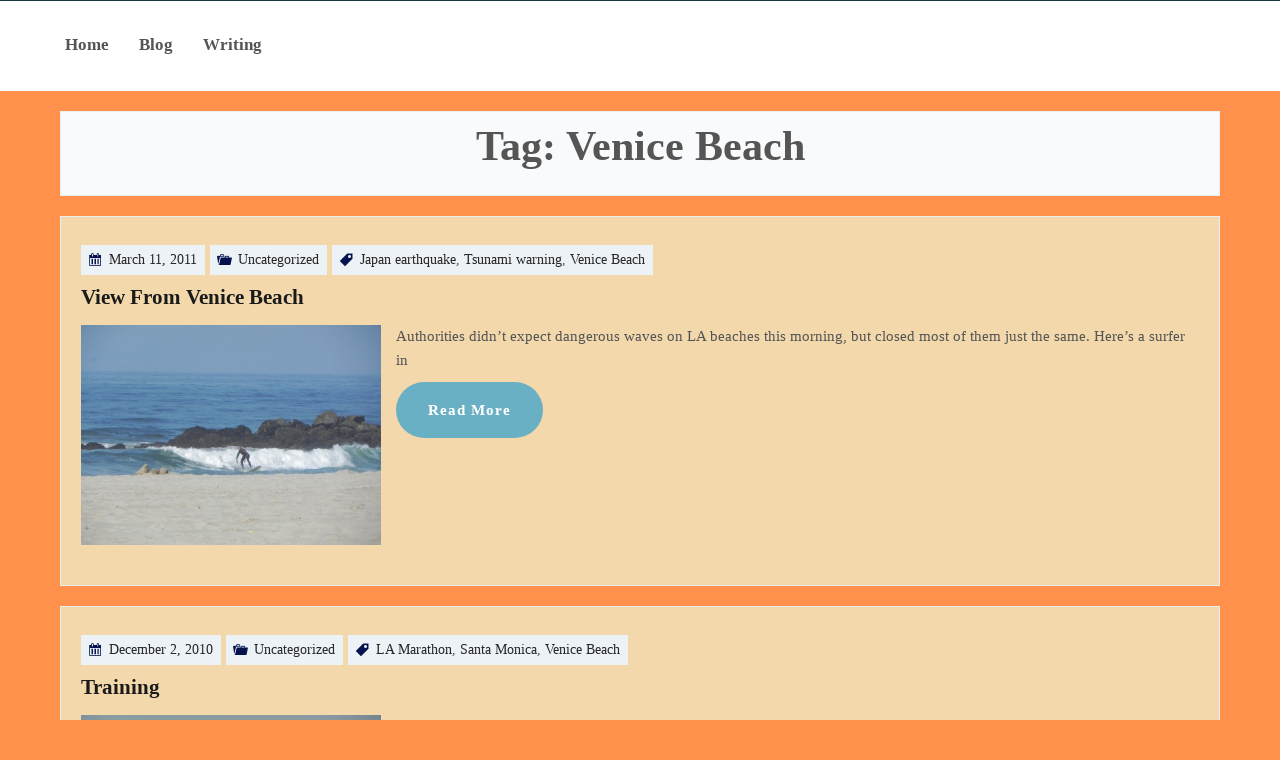

--- FILE ---
content_type: text/html; charset=UTF-8
request_url: https://yvonneinla.com/tag/venice-beach/
body_size: 18186
content:
<!DOCTYPE html>
<html itemscope itemtype="http://schema.org/WebPage" lang="en-US">
	<head>
		<meta charset="UTF-8">
		<meta name="viewport" content="width=device-width, initial-scale=1">
		<link rel="profile" href="https://gmpg.org/xfn/11">
		<meta http-equiv="Permissions-Policy" content="interest-cohort=()">
		<meta name='robots' content='index, follow, max-image-preview:large, max-snippet:-1, max-video-preview:-1' />
	<style>img:is([sizes="auto" i], [sizes^="auto," i]) { contain-intrinsic-size: 3000px 1500px }</style>
	
	<!-- This site is optimized with the Yoast SEO plugin v25.4 - https://yoast.com/wordpress/plugins/seo/ -->
	<title>Venice Beach Archives | Yvonne Condes</title>
	<link rel="canonical" href="https://yvonneinla.com/tag/venice-beach/" />
	<meta property="og:locale" content="en_US" />
	<meta property="og:type" content="article" />
	<meta property="og:title" content="Venice Beach Archives | Yvonne Condes" />
	<meta property="og:url" content="https://yvonneinla.com/tag/venice-beach/" />
	<meta property="og:site_name" content="Yvonne Condes" />
	<meta name="twitter:card" content="summary_large_image" />
	<meta name="twitter:site" content="@yvonneinla" />
	<script type="application/ld+json" class="yoast-schema-graph">{"@context":"https://schema.org","@graph":[{"@type":"CollectionPage","@id":"https://yvonneinla.com/tag/venice-beach/","url":"https://yvonneinla.com/tag/venice-beach/","name":"Venice Beach Archives | Yvonne Condes","isPartOf":{"@id":"https://yvonneinla.com/#website"},"primaryImageOfPage":{"@id":"https://yvonneinla.com/tag/venice-beach/#primaryimage"},"image":{"@id":"https://yvonneinla.com/tag/venice-beach/#primaryimage"},"thumbnailUrl":"https://yvonneinla.com/wp-content/uploads/2011/03/surfer-in-venice-e1391035223310.jpg","breadcrumb":{"@id":"https://yvonneinla.com/tag/venice-beach/#breadcrumb"},"inLanguage":"en-US"},{"@type":"ImageObject","inLanguage":"en-US","@id":"https://yvonneinla.com/tag/venice-beach/#primaryimage","url":"https://yvonneinla.com/wp-content/uploads/2011/03/surfer-in-venice-e1391035223310.jpg","contentUrl":"https://yvonneinla.com/wp-content/uploads/2011/03/surfer-in-venice-e1391035223310.jpg","width":500,"height":375},{"@type":"BreadcrumbList","@id":"https://yvonneinla.com/tag/venice-beach/#breadcrumb","itemListElement":[{"@type":"ListItem","position":1,"name":"Home","item":"https://yvonneinla.com/"},{"@type":"ListItem","position":2,"name":"Venice Beach"}]},{"@type":"WebSite","@id":"https://yvonneinla.com/#website","url":"https://yvonneinla.com/","name":"Yvonne Condes","description":"Journalist, Writer, Social Media Manager","publisher":{"@id":"https://yvonneinla.com/#/schema/person/7ec334313c9fc675ff00ec90a7f5b3d4"},"potentialAction":[{"@type":"SearchAction","target":{"@type":"EntryPoint","urlTemplate":"https://yvonneinla.com/?s={search_term_string}"},"query-input":{"@type":"PropertyValueSpecification","valueRequired":true,"valueName":"search_term_string"}}],"inLanguage":"en-US"},{"@type":["Person","Organization"],"@id":"https://yvonneinla.com/#/schema/person/7ec334313c9fc675ff00ec90a7f5b3d4","name":"Yvonne Condes","image":{"@type":"ImageObject","inLanguage":"en-US","@id":"https://yvonneinla.com/#/schema/person/image/","url":"https://secure.gravatar.com/avatar/a659e29c0d273c8560a7b744b140d50b?s=96&d=mm&r=g","contentUrl":"https://secure.gravatar.com/avatar/a659e29c0d273c8560a7b744b140d50b?s=96&d=mm&r=g","caption":"Yvonne Condes"},"logo":{"@id":"https://yvonneinla.com/#/schema/person/image/"},"sameAs":["https://instagram.com/yvonneinla"]}]}</script>
	<!-- / Yoast SEO plugin. -->


<link rel="alternate" type="application/rss+xml" title="Yvonne Condes &raquo; Feed" href="https://yvonneinla.com/feed/" />
<link rel="alternate" type="application/rss+xml" title="Yvonne Condes &raquo; Comments Feed" href="https://yvonneinla.com/comments/feed/" />
<link rel="alternate" type="application/rss+xml" title="Yvonne Condes &raquo; Venice Beach Tag Feed" href="https://yvonneinla.com/tag/venice-beach/feed/" />
		<!-- This site uses the Google Analytics by ExactMetrics plugin v8.6.2 - Using Analytics tracking - https://www.exactmetrics.com/ -->
							<script src="//www.googletagmanager.com/gtag/js?id=G-2SW1RZQ0L1"  data-cfasync="false" data-wpfc-render="false" type="text/javascript" async></script>
			<script data-cfasync="false" data-wpfc-render="false" type="text/javascript">
				var em_version = '8.6.2';
				var em_track_user = true;
				var em_no_track_reason = '';
								var ExactMetricsDefaultLocations = {"page_location":"https:\/\/yvonneinla.com\/tag\/venice-beach\/"};
								if ( typeof ExactMetricsPrivacyGuardFilter === 'function' ) {
					var ExactMetricsLocations = (typeof ExactMetricsExcludeQuery === 'object') ? ExactMetricsPrivacyGuardFilter( ExactMetricsExcludeQuery ) : ExactMetricsPrivacyGuardFilter( ExactMetricsDefaultLocations );
				} else {
					var ExactMetricsLocations = (typeof ExactMetricsExcludeQuery === 'object') ? ExactMetricsExcludeQuery : ExactMetricsDefaultLocations;
				}

								var disableStrs = [
										'ga-disable-G-2SW1RZQ0L1',
									];

				/* Function to detect opted out users */
				function __gtagTrackerIsOptedOut() {
					for (var index = 0; index < disableStrs.length; index++) {
						if (document.cookie.indexOf(disableStrs[index] + '=true') > -1) {
							return true;
						}
					}

					return false;
				}

				/* Disable tracking if the opt-out cookie exists. */
				if (__gtagTrackerIsOptedOut()) {
					for (var index = 0; index < disableStrs.length; index++) {
						window[disableStrs[index]] = true;
					}
				}

				/* Opt-out function */
				function __gtagTrackerOptout() {
					for (var index = 0; index < disableStrs.length; index++) {
						document.cookie = disableStrs[index] + '=true; expires=Thu, 31 Dec 2099 23:59:59 UTC; path=/';
						window[disableStrs[index]] = true;
					}
				}

				if ('undefined' === typeof gaOptout) {
					function gaOptout() {
						__gtagTrackerOptout();
					}
				}
								window.dataLayer = window.dataLayer || [];

				window.ExactMetricsDualTracker = {
					helpers: {},
					trackers: {},
				};
				if (em_track_user) {
					function __gtagDataLayer() {
						dataLayer.push(arguments);
					}

					function __gtagTracker(type, name, parameters) {
						if (!parameters) {
							parameters = {};
						}

						if (parameters.send_to) {
							__gtagDataLayer.apply(null, arguments);
							return;
						}

						if (type === 'event') {
														parameters.send_to = exactmetrics_frontend.v4_id;
							var hookName = name;
							if (typeof parameters['event_category'] !== 'undefined') {
								hookName = parameters['event_category'] + ':' + name;
							}

							if (typeof ExactMetricsDualTracker.trackers[hookName] !== 'undefined') {
								ExactMetricsDualTracker.trackers[hookName](parameters);
							} else {
								__gtagDataLayer('event', name, parameters);
							}
							
						} else {
							__gtagDataLayer.apply(null, arguments);
						}
					}

					__gtagTracker('js', new Date());
					__gtagTracker('set', {
						'developer_id.dNDMyYj': true,
											});
					if ( ExactMetricsLocations.page_location ) {
						__gtagTracker('set', ExactMetricsLocations);
					}
										__gtagTracker('config', 'G-2SW1RZQ0L1', {"forceSSL":"true"} );
															window.gtag = __gtagTracker;										(function () {
						/* https://developers.google.com/analytics/devguides/collection/analyticsjs/ */
						/* ga and __gaTracker compatibility shim. */
						var noopfn = function () {
							return null;
						};
						var newtracker = function () {
							return new Tracker();
						};
						var Tracker = function () {
							return null;
						};
						var p = Tracker.prototype;
						p.get = noopfn;
						p.set = noopfn;
						p.send = function () {
							var args = Array.prototype.slice.call(arguments);
							args.unshift('send');
							__gaTracker.apply(null, args);
						};
						var __gaTracker = function () {
							var len = arguments.length;
							if (len === 0) {
								return;
							}
							var f = arguments[len - 1];
							if (typeof f !== 'object' || f === null || typeof f.hitCallback !== 'function') {
								if ('send' === arguments[0]) {
									var hitConverted, hitObject = false, action;
									if ('event' === arguments[1]) {
										if ('undefined' !== typeof arguments[3]) {
											hitObject = {
												'eventAction': arguments[3],
												'eventCategory': arguments[2],
												'eventLabel': arguments[4],
												'value': arguments[5] ? arguments[5] : 1,
											}
										}
									}
									if ('pageview' === arguments[1]) {
										if ('undefined' !== typeof arguments[2]) {
											hitObject = {
												'eventAction': 'page_view',
												'page_path': arguments[2],
											}
										}
									}
									if (typeof arguments[2] === 'object') {
										hitObject = arguments[2];
									}
									if (typeof arguments[5] === 'object') {
										Object.assign(hitObject, arguments[5]);
									}
									if ('undefined' !== typeof arguments[1].hitType) {
										hitObject = arguments[1];
										if ('pageview' === hitObject.hitType) {
											hitObject.eventAction = 'page_view';
										}
									}
									if (hitObject) {
										action = 'timing' === arguments[1].hitType ? 'timing_complete' : hitObject.eventAction;
										hitConverted = mapArgs(hitObject);
										__gtagTracker('event', action, hitConverted);
									}
								}
								return;
							}

							function mapArgs(args) {
								var arg, hit = {};
								var gaMap = {
									'eventCategory': 'event_category',
									'eventAction': 'event_action',
									'eventLabel': 'event_label',
									'eventValue': 'event_value',
									'nonInteraction': 'non_interaction',
									'timingCategory': 'event_category',
									'timingVar': 'name',
									'timingValue': 'value',
									'timingLabel': 'event_label',
									'page': 'page_path',
									'location': 'page_location',
									'title': 'page_title',
									'referrer' : 'page_referrer',
								};
								for (arg in args) {
																		if (!(!args.hasOwnProperty(arg) || !gaMap.hasOwnProperty(arg))) {
										hit[gaMap[arg]] = args[arg];
									} else {
										hit[arg] = args[arg];
									}
								}
								return hit;
							}

							try {
								f.hitCallback();
							} catch (ex) {
							}
						};
						__gaTracker.create = newtracker;
						__gaTracker.getByName = newtracker;
						__gaTracker.getAll = function () {
							return [];
						};
						__gaTracker.remove = noopfn;
						__gaTracker.loaded = true;
						window['__gaTracker'] = __gaTracker;
					})();
									} else {
										console.log("");
					(function () {
						function __gtagTracker() {
							return null;
						}

						window['__gtagTracker'] = __gtagTracker;
						window['gtag'] = __gtagTracker;
					})();
									}
			</script>
				<!-- / Google Analytics by ExactMetrics -->
		<script type="text/javascript">
/* <![CDATA[ */
window._wpemojiSettings = {"baseUrl":"https:\/\/s.w.org\/images\/core\/emoji\/15.0.3\/72x72\/","ext":".png","svgUrl":"https:\/\/s.w.org\/images\/core\/emoji\/15.0.3\/svg\/","svgExt":".svg","source":{"concatemoji":"https:\/\/yvonneinla.com\/wp-includes\/js\/wp-emoji-release.min.js?ver=6.7.4"}};
/*! This file is auto-generated */
!function(i,n){var o,s,e;function c(e){try{var t={supportTests:e,timestamp:(new Date).valueOf()};sessionStorage.setItem(o,JSON.stringify(t))}catch(e){}}function p(e,t,n){e.clearRect(0,0,e.canvas.width,e.canvas.height),e.fillText(t,0,0);var t=new Uint32Array(e.getImageData(0,0,e.canvas.width,e.canvas.height).data),r=(e.clearRect(0,0,e.canvas.width,e.canvas.height),e.fillText(n,0,0),new Uint32Array(e.getImageData(0,0,e.canvas.width,e.canvas.height).data));return t.every(function(e,t){return e===r[t]})}function u(e,t,n){switch(t){case"flag":return n(e,"\ud83c\udff3\ufe0f\u200d\u26a7\ufe0f","\ud83c\udff3\ufe0f\u200b\u26a7\ufe0f")?!1:!n(e,"\ud83c\uddfa\ud83c\uddf3","\ud83c\uddfa\u200b\ud83c\uddf3")&&!n(e,"\ud83c\udff4\udb40\udc67\udb40\udc62\udb40\udc65\udb40\udc6e\udb40\udc67\udb40\udc7f","\ud83c\udff4\u200b\udb40\udc67\u200b\udb40\udc62\u200b\udb40\udc65\u200b\udb40\udc6e\u200b\udb40\udc67\u200b\udb40\udc7f");case"emoji":return!n(e,"\ud83d\udc26\u200d\u2b1b","\ud83d\udc26\u200b\u2b1b")}return!1}function f(e,t,n){var r="undefined"!=typeof WorkerGlobalScope&&self instanceof WorkerGlobalScope?new OffscreenCanvas(300,150):i.createElement("canvas"),a=r.getContext("2d",{willReadFrequently:!0}),o=(a.textBaseline="top",a.font="600 32px Arial",{});return e.forEach(function(e){o[e]=t(a,e,n)}),o}function t(e){var t=i.createElement("script");t.src=e,t.defer=!0,i.head.appendChild(t)}"undefined"!=typeof Promise&&(o="wpEmojiSettingsSupports",s=["flag","emoji"],n.supports={everything:!0,everythingExceptFlag:!0},e=new Promise(function(e){i.addEventListener("DOMContentLoaded",e,{once:!0})}),new Promise(function(t){var n=function(){try{var e=JSON.parse(sessionStorage.getItem(o));if("object"==typeof e&&"number"==typeof e.timestamp&&(new Date).valueOf()<e.timestamp+604800&&"object"==typeof e.supportTests)return e.supportTests}catch(e){}return null}();if(!n){if("undefined"!=typeof Worker&&"undefined"!=typeof OffscreenCanvas&&"undefined"!=typeof URL&&URL.createObjectURL&&"undefined"!=typeof Blob)try{var e="postMessage("+f.toString()+"("+[JSON.stringify(s),u.toString(),p.toString()].join(",")+"));",r=new Blob([e],{type:"text/javascript"}),a=new Worker(URL.createObjectURL(r),{name:"wpTestEmojiSupports"});return void(a.onmessage=function(e){c(n=e.data),a.terminate(),t(n)})}catch(e){}c(n=f(s,u,p))}t(n)}).then(function(e){for(var t in e)n.supports[t]=e[t],n.supports.everything=n.supports.everything&&n.supports[t],"flag"!==t&&(n.supports.everythingExceptFlag=n.supports.everythingExceptFlag&&n.supports[t]);n.supports.everythingExceptFlag=n.supports.everythingExceptFlag&&!n.supports.flag,n.DOMReady=!1,n.readyCallback=function(){n.DOMReady=!0}}).then(function(){return e}).then(function(){var e;n.supports.everything||(n.readyCallback(),(e=n.source||{}).concatemoji?t(e.concatemoji):e.wpemoji&&e.twemoji&&(t(e.twemoji),t(e.wpemoji)))}))}((window,document),window._wpemojiSettings);
/* ]]> */
</script>
<link rel='stylesheet' id='look_ruby_plugin_core_style-css' href='https://yvonneinla.com/wp-content/plugins/look-ruby-core/core.css?ver=1.0' type='text/css' media='all' />
<link rel='stylesheet' id='sbi_styles-css' href='https://yvonneinla.com/wp-content/plugins/instagram-feed/css/sbi-styles.min.css?ver=6.9.1' type='text/css' media='all' />
<style id='wp-emoji-styles-inline-css' type='text/css'>

	img.wp-smiley, img.emoji {
		display: inline !important;
		border: none !important;
		box-shadow: none !important;
		height: 1em !important;
		width: 1em !important;
		margin: 0 0.07em !important;
		vertical-align: -0.1em !important;
		background: none !important;
		padding: 0 !important;
	}
</style>
<link rel='stylesheet' id='wp-block-library-css' href='https://yvonneinla.com/wp-includes/css/dist/block-library/style.min.css?ver=6.7.4' type='text/css' media='all' />
<style id='wp-block-library-inline-css' type='text/css'>
.is-style-my-cover-100 { min-height: 100px;}
.is-style-my-cover-200 { min-height: 200px;}
.is-style-my-cover-300 { min-height: 300px;}
.is-style-my-cover-400 { min-height: 400px;}
.is-style-my-cover-500 { min-height: 500px;}
.is-style-prefix-rounded-corners-5 {  
						border-radius: 5px;
					}
.is-style-prefix-rounded-corners-10 {  
						border-radius: 10px;
					}
</style>
<style id='wp-block-library-theme-inline-css' type='text/css'>
.wp-block-audio :where(figcaption){color:#555;font-size:13px;text-align:center}.is-dark-theme .wp-block-audio :where(figcaption){color:#ffffffa6}.wp-block-audio{margin:0 0 1em}.wp-block-code{border:1px solid #ccc;border-radius:4px;font-family:Menlo,Consolas,monaco,monospace;padding:.8em 1em}.wp-block-embed :where(figcaption){color:#555;font-size:13px;text-align:center}.is-dark-theme .wp-block-embed :where(figcaption){color:#ffffffa6}.wp-block-embed{margin:0 0 1em}.blocks-gallery-caption{color:#555;font-size:13px;text-align:center}.is-dark-theme .blocks-gallery-caption{color:#ffffffa6}:root :where(.wp-block-image figcaption){color:#555;font-size:13px;text-align:center}.is-dark-theme :root :where(.wp-block-image figcaption){color:#ffffffa6}.wp-block-image{margin:0 0 1em}.wp-block-pullquote{border-bottom:4px solid;border-top:4px solid;color:currentColor;margin-bottom:1.75em}.wp-block-pullquote cite,.wp-block-pullquote footer,.wp-block-pullquote__citation{color:currentColor;font-size:.8125em;font-style:normal;text-transform:uppercase}.wp-block-quote{border-left:.25em solid;margin:0 0 1.75em;padding-left:1em}.wp-block-quote cite,.wp-block-quote footer{color:currentColor;font-size:.8125em;font-style:normal;position:relative}.wp-block-quote:where(.has-text-align-right){border-left:none;border-right:.25em solid;padding-left:0;padding-right:1em}.wp-block-quote:where(.has-text-align-center){border:none;padding-left:0}.wp-block-quote.is-large,.wp-block-quote.is-style-large,.wp-block-quote:where(.is-style-plain){border:none}.wp-block-search .wp-block-search__label{font-weight:700}.wp-block-search__button{border:1px solid #ccc;padding:.375em .625em}:where(.wp-block-group.has-background){padding:1.25em 2.375em}.wp-block-separator.has-css-opacity{opacity:.4}.wp-block-separator{border:none;border-bottom:2px solid;margin-left:auto;margin-right:auto}.wp-block-separator.has-alpha-channel-opacity{opacity:1}.wp-block-separator:not(.is-style-wide):not(.is-style-dots){width:100px}.wp-block-separator.has-background:not(.is-style-dots){border-bottom:none;height:1px}.wp-block-separator.has-background:not(.is-style-wide):not(.is-style-dots){height:2px}.wp-block-table{margin:0 0 1em}.wp-block-table td,.wp-block-table th{word-break:normal}.wp-block-table :where(figcaption){color:#555;font-size:13px;text-align:center}.is-dark-theme .wp-block-table :where(figcaption){color:#ffffffa6}.wp-block-video :where(figcaption){color:#555;font-size:13px;text-align:center}.is-dark-theme .wp-block-video :where(figcaption){color:#ffffffa6}.wp-block-video{margin:0 0 1em}:root :where(.wp-block-template-part.has-background){margin-bottom:0;margin-top:0;padding:1.25em 2.375em}
</style>
<link rel='stylesheet' id='edd-blocks-css' href='https://yvonneinla.com/wp-content/plugins/easy-digital-downloads/includes/blocks/assets/css/edd-blocks.css?ver=3.4.0' type='text/css' media='all' />
<style id='classic-theme-styles-inline-css' type='text/css'>
/*! This file is auto-generated */
.wp-block-button__link{color:#fff;background-color:#32373c;border-radius:9999px;box-shadow:none;text-decoration:none;padding:calc(.667em + 2px) calc(1.333em + 2px);font-size:1.125em}.wp-block-file__button{background:#32373c;color:#fff;text-decoration:none}
</style>
<style id='global-styles-inline-css' type='text/css'>
:root{--wp--preset--aspect-ratio--square: 1;--wp--preset--aspect-ratio--4-3: 4/3;--wp--preset--aspect-ratio--3-4: 3/4;--wp--preset--aspect-ratio--3-2: 3/2;--wp--preset--aspect-ratio--2-3: 2/3;--wp--preset--aspect-ratio--16-9: 16/9;--wp--preset--aspect-ratio--9-16: 9/16;--wp--preset--color--black: #000000;--wp--preset--color--cyan-bluish-gray: #abb8c3;--wp--preset--color--white: #ffffff;--wp--preset--color--pale-pink: #f78da7;--wp--preset--color--vivid-red: #cf2e2e;--wp--preset--color--luminous-vivid-orange: #ff6900;--wp--preset--color--luminous-vivid-amber: #fcb900;--wp--preset--color--light-green-cyan: #7bdcb5;--wp--preset--color--vivid-green-cyan: #00d084;--wp--preset--color--pale-cyan-blue: #8ed1fc;--wp--preset--color--vivid-cyan-blue: #0693e3;--wp--preset--color--vivid-purple: #9b51e0;--wp--preset--gradient--vivid-cyan-blue-to-vivid-purple: linear-gradient(135deg,rgba(6,147,227,1) 0%,rgb(155,81,224) 100%);--wp--preset--gradient--light-green-cyan-to-vivid-green-cyan: linear-gradient(135deg,rgb(122,220,180) 0%,rgb(0,208,130) 100%);--wp--preset--gradient--luminous-vivid-amber-to-luminous-vivid-orange: linear-gradient(135deg,rgba(252,185,0,1) 0%,rgba(255,105,0,1) 100%);--wp--preset--gradient--luminous-vivid-orange-to-vivid-red: linear-gradient(135deg,rgba(255,105,0,1) 0%,rgb(207,46,46) 100%);--wp--preset--gradient--very-light-gray-to-cyan-bluish-gray: linear-gradient(135deg,rgb(238,238,238) 0%,rgb(169,184,195) 100%);--wp--preset--gradient--cool-to-warm-spectrum: linear-gradient(135deg,rgb(74,234,220) 0%,rgb(151,120,209) 20%,rgb(207,42,186) 40%,rgb(238,44,130) 60%,rgb(251,105,98) 80%,rgb(254,248,76) 100%);--wp--preset--gradient--blush-light-purple: linear-gradient(135deg,rgb(255,206,236) 0%,rgb(152,150,240) 100%);--wp--preset--gradient--blush-bordeaux: linear-gradient(135deg,rgb(254,205,165) 0%,rgb(254,45,45) 50%,rgb(107,0,62) 100%);--wp--preset--gradient--luminous-dusk: linear-gradient(135deg,rgb(255,203,112) 0%,rgb(199,81,192) 50%,rgb(65,88,208) 100%);--wp--preset--gradient--pale-ocean: linear-gradient(135deg,rgb(255,245,203) 0%,rgb(182,227,212) 50%,rgb(51,167,181) 100%);--wp--preset--gradient--electric-grass: linear-gradient(135deg,rgb(202,248,128) 0%,rgb(113,206,126) 100%);--wp--preset--gradient--midnight: linear-gradient(135deg,rgb(2,3,129) 0%,rgb(40,116,252) 100%);--wp--preset--font-size--small: 13px;--wp--preset--font-size--medium: 20px;--wp--preset--font-size--large: 36px;--wp--preset--font-size--x-large: 42px;--wp--preset--spacing--20: 0.44rem;--wp--preset--spacing--30: 0.67rem;--wp--preset--spacing--40: 1rem;--wp--preset--spacing--50: 1.5rem;--wp--preset--spacing--60: 2.25rem;--wp--preset--spacing--70: 3.38rem;--wp--preset--spacing--80: 5.06rem;--wp--preset--shadow--natural: 6px 6px 9px rgba(0, 0, 0, 0.2);--wp--preset--shadow--deep: 12px 12px 50px rgba(0, 0, 0, 0.4);--wp--preset--shadow--sharp: 6px 6px 0px rgba(0, 0, 0, 0.2);--wp--preset--shadow--outlined: 6px 6px 0px -3px rgba(255, 255, 255, 1), 6px 6px rgba(0, 0, 0, 1);--wp--preset--shadow--crisp: 6px 6px 0px rgba(0, 0, 0, 1);}:where(.is-layout-flex){gap: 0.5em;}:where(.is-layout-grid){gap: 0.5em;}body .is-layout-flex{display: flex;}.is-layout-flex{flex-wrap: wrap;align-items: center;}.is-layout-flex > :is(*, div){margin: 0;}body .is-layout-grid{display: grid;}.is-layout-grid > :is(*, div){margin: 0;}:where(.wp-block-columns.is-layout-flex){gap: 2em;}:where(.wp-block-columns.is-layout-grid){gap: 2em;}:where(.wp-block-post-template.is-layout-flex){gap: 1.25em;}:where(.wp-block-post-template.is-layout-grid){gap: 1.25em;}.has-black-color{color: var(--wp--preset--color--black) !important;}.has-cyan-bluish-gray-color{color: var(--wp--preset--color--cyan-bluish-gray) !important;}.has-white-color{color: var(--wp--preset--color--white) !important;}.has-pale-pink-color{color: var(--wp--preset--color--pale-pink) !important;}.has-vivid-red-color{color: var(--wp--preset--color--vivid-red) !important;}.has-luminous-vivid-orange-color{color: var(--wp--preset--color--luminous-vivid-orange) !important;}.has-luminous-vivid-amber-color{color: var(--wp--preset--color--luminous-vivid-amber) !important;}.has-light-green-cyan-color{color: var(--wp--preset--color--light-green-cyan) !important;}.has-vivid-green-cyan-color{color: var(--wp--preset--color--vivid-green-cyan) !important;}.has-pale-cyan-blue-color{color: var(--wp--preset--color--pale-cyan-blue) !important;}.has-vivid-cyan-blue-color{color: var(--wp--preset--color--vivid-cyan-blue) !important;}.has-vivid-purple-color{color: var(--wp--preset--color--vivid-purple) !important;}.has-black-background-color{background-color: var(--wp--preset--color--black) !important;}.has-cyan-bluish-gray-background-color{background-color: var(--wp--preset--color--cyan-bluish-gray) !important;}.has-white-background-color{background-color: var(--wp--preset--color--white) !important;}.has-pale-pink-background-color{background-color: var(--wp--preset--color--pale-pink) !important;}.has-vivid-red-background-color{background-color: var(--wp--preset--color--vivid-red) !important;}.has-luminous-vivid-orange-background-color{background-color: var(--wp--preset--color--luminous-vivid-orange) !important;}.has-luminous-vivid-amber-background-color{background-color: var(--wp--preset--color--luminous-vivid-amber) !important;}.has-light-green-cyan-background-color{background-color: var(--wp--preset--color--light-green-cyan) !important;}.has-vivid-green-cyan-background-color{background-color: var(--wp--preset--color--vivid-green-cyan) !important;}.has-pale-cyan-blue-background-color{background-color: var(--wp--preset--color--pale-cyan-blue) !important;}.has-vivid-cyan-blue-background-color{background-color: var(--wp--preset--color--vivid-cyan-blue) !important;}.has-vivid-purple-background-color{background-color: var(--wp--preset--color--vivid-purple) !important;}.has-black-border-color{border-color: var(--wp--preset--color--black) !important;}.has-cyan-bluish-gray-border-color{border-color: var(--wp--preset--color--cyan-bluish-gray) !important;}.has-white-border-color{border-color: var(--wp--preset--color--white) !important;}.has-pale-pink-border-color{border-color: var(--wp--preset--color--pale-pink) !important;}.has-vivid-red-border-color{border-color: var(--wp--preset--color--vivid-red) !important;}.has-luminous-vivid-orange-border-color{border-color: var(--wp--preset--color--luminous-vivid-orange) !important;}.has-luminous-vivid-amber-border-color{border-color: var(--wp--preset--color--luminous-vivid-amber) !important;}.has-light-green-cyan-border-color{border-color: var(--wp--preset--color--light-green-cyan) !important;}.has-vivid-green-cyan-border-color{border-color: var(--wp--preset--color--vivid-green-cyan) !important;}.has-pale-cyan-blue-border-color{border-color: var(--wp--preset--color--pale-cyan-blue) !important;}.has-vivid-cyan-blue-border-color{border-color: var(--wp--preset--color--vivid-cyan-blue) !important;}.has-vivid-purple-border-color{border-color: var(--wp--preset--color--vivid-purple) !important;}.has-vivid-cyan-blue-to-vivid-purple-gradient-background{background: var(--wp--preset--gradient--vivid-cyan-blue-to-vivid-purple) !important;}.has-light-green-cyan-to-vivid-green-cyan-gradient-background{background: var(--wp--preset--gradient--light-green-cyan-to-vivid-green-cyan) !important;}.has-luminous-vivid-amber-to-luminous-vivid-orange-gradient-background{background: var(--wp--preset--gradient--luminous-vivid-amber-to-luminous-vivid-orange) !important;}.has-luminous-vivid-orange-to-vivid-red-gradient-background{background: var(--wp--preset--gradient--luminous-vivid-orange-to-vivid-red) !important;}.has-very-light-gray-to-cyan-bluish-gray-gradient-background{background: var(--wp--preset--gradient--very-light-gray-to-cyan-bluish-gray) !important;}.has-cool-to-warm-spectrum-gradient-background{background: var(--wp--preset--gradient--cool-to-warm-spectrum) !important;}.has-blush-light-purple-gradient-background{background: var(--wp--preset--gradient--blush-light-purple) !important;}.has-blush-bordeaux-gradient-background{background: var(--wp--preset--gradient--blush-bordeaux) !important;}.has-luminous-dusk-gradient-background{background: var(--wp--preset--gradient--luminous-dusk) !important;}.has-pale-ocean-gradient-background{background: var(--wp--preset--gradient--pale-ocean) !important;}.has-electric-grass-gradient-background{background: var(--wp--preset--gradient--electric-grass) !important;}.has-midnight-gradient-background{background: var(--wp--preset--gradient--midnight) !important;}.has-small-font-size{font-size: var(--wp--preset--font-size--small) !important;}.has-medium-font-size{font-size: var(--wp--preset--font-size--medium) !important;}.has-large-font-size{font-size: var(--wp--preset--font-size--large) !important;}.has-x-large-font-size{font-size: var(--wp--preset--font-size--x-large) !important;}
:where(.wp-block-post-template.is-layout-flex){gap: 1.25em;}:where(.wp-block-post-template.is-layout-grid){gap: 1.25em;}
:where(.wp-block-columns.is-layout-flex){gap: 2em;}:where(.wp-block-columns.is-layout-grid){gap: 2em;}
:root :where(.wp-block-pullquote){font-size: 1.5em;line-height: 1.6;}
</style>
<link rel='stylesheet' id='edd-styles-css' href='https://yvonneinla.com/wp-content/plugins/easy-digital-downloads/assets/css/edd.min.css?ver=3.4.0' type='text/css' media='all' />
<link rel='stylesheet' id='extendify-utility-styles-css' href='https://yvonneinla.com/wp-content/plugins/extendify/public/build/utility-minimum.css?ver=6.7.4' type='text/css' media='all' />
<link rel='stylesheet' id='custom-style-css-css' href='https://yvonneinla.com/wp-content/themes/allx/style.css?ver=6.7.4' type='text/css' media='all' />
<style id='custom-style-css-inline-css' type='text/css'>
.header-right img {width: 200px;}@media screen and (max-width: 900px) {.s-hidden video {height: 300px !important;}}
body {background: #ff914d !important;}body .site-branding .site-title a, body .site-title, body .site-description { text-shadow: none;}
@media screen and (min-width: 800px) {body .my-cart .fa-solid:hover, .s-search-top .dashicons-search:hover, .main-navigation ul li a:hover, .menu-cont .main-navigation ul li a:hover {color: #e81304;}} @media screen and (min-width: 800px) {
			
				.grid-top{
				    text-align: right; 
					
				}
				
				.menu-and-detiles {
					justify-content: right;
				}
				
				#primary-menu {
				    top: auto; 
					left:0;
				}
				
				.left-detiles {
				    display: inline-block;
					right: 80px;
				}
				
				#site-navigation { 
				    margin-top: 2px;
					padding-left: 20px;
				} 
					
				body .header-right {
					padding-right: 80px;
 
				}
			}@media screen and (min-width: 800px) { .rp-menu .my-cart .fa-solid, .s-search-top .dashicons-search, .rp-menu .main-navigation ul li a{ color: #555555;}}@media screen and (min-width: 800px) {.rp-menu{ background: #ffffff;}}.site-branding{ top: 50%; }#site-navigation {max-width: 90%;}
body, #secondary, article div, article a, article ul, article tt, article var, article address, article pre, article ol, article dl, article table, article code, article p {font-family: 'Times New Roman', 'sans-serif';}.site-branding .site-title a, .site-title {font-family: 'Times New Roman', 'sans-serif';}.site-description{font-family: 'Times New Roman', 'sans-serif';}h1,h2,h3,h4,h5,h6,.entry-header .entry-title, article header .entry-title a{font-family: 'Times New Roman', 'sans-serif';}
body #primary main article {background-color: #f3d8ac;} #secondary section, body .dark-mode #secondary section, body #secondary section, .dark-mode #secondary section {background-color: #f3d8ac !important;}.before-header {background-color: #ff914d;}footer .footer-center {background-color: #ffffff;}#top-contacts a,#top-contacts i, #top-contacts .dashicons, .before-header .h-email, .before-header .h-phone, .before-header .h-address {color: #1f3561;}#top-contacts a:hover,#top-contacts i:hover, #top-contacts .dashicons:hover, .before-header .h-email:hover, .before-header .h-phone:hover, .before-header .h-address:hover {color: #1f3561;}.before-header {border-bottom: 1px solid #ff914d;}
.xm-left-layout, .xm-left-img img { background: #333;}.xm-left-layout .xm-left-description, .xm-left-layout .xm-left-title { color: #eaeaea;}.xm-left-layout .button { background: #6AB0C4;}.xm-left-layout .button:hover { background: #5995A5;}.xm-left-layout .button { color: #ffffff;}
.xm-right-layout, .xm-right-img img { background: #ffffff;}.xm-right-layout .xm-right-description, .xm-right-layout .xm-right-title { color: #333333;}.xm-right-layout .button { background: #6AB0C4;}.xm-right-layout .button:hover { background: #5995A5;}.xm-right-layout .button { color: #ffffff;}

			 #content #primary { width: 100% !important; float:none !important; padding-top: 0 !important; } 
			 #content #secondary { display: none !important; }
			

		.error404 #content {
			max-width: 100%;
			background-size: cover;
			background-position: center;
			width: 100%;
			background-repeat: no-repeat;
			background-image: url(https://yvonneinla.com/wp-content/themes/allx/images/404.webp);
		}
			
		.error-404 p {
			color: #c0c0c0;
		}
			
		.error-404 .cont-404 {
			color: #c0c0c0;
			font-size: 1.5em;
		}
			
		.error-404 h2 {
			color: #c0c0c0;
			font-size: 10.5em;
			margin: 10px;
		}
		
</style>
<link rel='stylesheet' id='dashicons-css' href='https://yvonneinla.com/wp-includes/css/dashicons.min.css?ver=6.7.4' type='text/css' media='all' />
<link rel='stylesheet' id='allx-animate-css-css' href='https://yvonneinla.com/wp-content/themes/allx/css/animate.css?ver=6.7.4' type='text/css' media='all' />
<link rel='stylesheet' id='allx-form-css-css' href='https://yvonneinla.com/wp-content/themes/allx/css/form-styles.css?ver=6.7.4' type='text/css' media='all' />
<link rel='stylesheet' id='allx-font-awesome-css' href='https://yvonneinla.com/wp-content/themes/allx/css/font-awesome.css?ver=6.7.4' type='text/css' media='' />
<link rel='stylesheet' id='allx-font-awesome-v4-shims-css' href='https://yvonneinla.com/wp-content/themes/allx/css/v4-shims.css?ver=6.7.4' type='text/css' media='' />
<link rel='stylesheet' id='allx-font-awesome-v5-font-face-css' href='https://yvonneinla.com/wp-content/themes/allx/css/v5-font-face.css?ver=6.7.4' type='text/css' media='' />
<link rel='stylesheet' id='allx-font-awesome-v4-font-face-css' href='https://yvonneinla.com/wp-content/themes/allx/css/v4-font-face.css?ver=6.7.4' type='text/css' media='' />
<link rel='stylesheet' id='allx-font-woo-css-css' href='https://yvonneinla.com/wp-content/themes/allx/include/woocommerce/woo-css.css?ver=4.7.0' type='text/css' media='all' />
<link rel='stylesheet' id='allx-font-oswald-css' href='https://yvonneinla.com/wp-content/themes/allx/css/oswald.css?ver=6.7.4' type='text/css' media='all' />
<link rel='stylesheet' id='allx-back-top-css-css' href='https://yvonneinla.com/wp-content/themes/allx/include/back-to-top/style.css?ver=6.7.4' type='text/css' media='all' />
<link rel='stylesheet' id='slicebox-styles-css-css' href='https://yvonneinla.com/wp-content/themes/allx/include/slicebox/style.css?ver=6.7.4' type='text/css' media='all' />
<link rel='stylesheet' id='style-aos-css-css' href='https://yvonneinla.com/wp-content/themes/allx/include/animations/aos.css?ver=6.7.4' type='text/css' media='all' />
<link rel='stylesheet' id='allx-anima-css-css' href='https://yvonneinla.com/wp-content/themes/allx/include/letters/anime.css?ver=6.7.4' type='text/css' media='all' />
<link rel='stylesheet' id='allx-cat-1-css-css' href='https://yvonneinla.com/wp-content/themes/allx/css/cat-1.css?ver=6.7.4' type='text/css' media='all' />
<link rel='stylesheet' id='style-top-icons-css-css' href='https://yvonneinla.com/wp-content/themes/allx/include/top-icons/style.css?ver=6.7.4' type='text/css' media='all' />
<link rel='stylesheet' id='style-sidebar-css' href='https://yvonneinla.com/wp-content/themes/allx/layouts/left-sidebar.css?ver=6.7.4' type='text/css' media='all' />
<style id='akismet-widget-style-inline-css' type='text/css'>

			.a-stats {
				--akismet-color-mid-green: #357b49;
				--akismet-color-white: #fff;
				--akismet-color-light-grey: #f6f7f7;

				max-width: 350px;
				width: auto;
			}

			.a-stats * {
				all: unset;
				box-sizing: border-box;
			}

			.a-stats strong {
				font-weight: 600;
			}

			.a-stats a.a-stats__link,
			.a-stats a.a-stats__link:visited,
			.a-stats a.a-stats__link:active {
				background: var(--akismet-color-mid-green);
				border: none;
				box-shadow: none;
				border-radius: 8px;
				color: var(--akismet-color-white);
				cursor: pointer;
				display: block;
				font-family: -apple-system, BlinkMacSystemFont, 'Segoe UI', 'Roboto', 'Oxygen-Sans', 'Ubuntu', 'Cantarell', 'Helvetica Neue', sans-serif;
				font-weight: 500;
				padding: 12px;
				text-align: center;
				text-decoration: none;
				transition: all 0.2s ease;
			}

			/* Extra specificity to deal with TwentyTwentyOne focus style */
			.widget .a-stats a.a-stats__link:focus {
				background: var(--akismet-color-mid-green);
				color: var(--akismet-color-white);
				text-decoration: none;
			}

			.a-stats a.a-stats__link:hover {
				filter: brightness(110%);
				box-shadow: 0 4px 12px rgba(0, 0, 0, 0.06), 0 0 2px rgba(0, 0, 0, 0.16);
			}

			.a-stats .count {
				color: var(--akismet-color-white);
				display: block;
				font-size: 1.5em;
				line-height: 1.4;
				padding: 0 13px;
				white-space: nowrap;
			}
		
</style>
<script type="text/javascript" src="https://yvonneinla.com/wp-includes/js/jquery/jquery.min.js?ver=3.7.1" id="jquery-core-js"></script>
<script type="text/javascript" src="https://yvonneinla.com/wp-includes/js/jquery/jquery-migrate.min.js?ver=3.4.1" id="jquery-migrate-js"></script>
<script type="text/javascript" src="https://yvonneinla.com/wp-content/plugins/google-analytics-dashboard-for-wp/assets/js/frontend-gtag.min.js?ver=8.6.2" id="exactmetrics-frontend-script-js" async="async" data-wp-strategy="async"></script>
<script data-cfasync="false" data-wpfc-render="false" type="text/javascript" id='exactmetrics-frontend-script-js-extra'>/* <![CDATA[ */
var exactmetrics_frontend = {"js_events_tracking":"true","download_extensions":"zip,mp3,mpeg,pdf,docx,pptx,xlsx,rar","inbound_paths":"[{\"path\":\"\\\/go\\\/\",\"label\":\"affiliate\"},{\"path\":\"\\\/recommend\\\/\",\"label\":\"affiliate\"}]","home_url":"https:\/\/yvonneinla.com","hash_tracking":"false","v4_id":"G-2SW1RZQ0L1"};/* ]]> */
</script>
<script type="text/javascript" src="https://yvonneinla.com/wp-content/themes/allx/js/search-top.js?ver=6.7.4" id="allx-search-top-js-js"></script>
<script type="text/javascript" src="https://yvonneinla.com/wp-content/themes/allx/js/mobile-menu.js?ver=2.0.6" id="allx-mobile-menu-js"></script>
<script type="text/javascript" src="https://yvonneinla.com/wp-content/themes/allx/include/slicebox/modernizr.js?ver=2.0.6" id="slicebox-modernizr-js-js"></script>
<script type="text/javascript" src="https://yvonneinla.com/wp-content/themes/allx/include/letters/anime.min.js?ver=1" id="allx-anima-js-js"></script>
<link rel="https://api.w.org/" href="https://yvonneinla.com/wp-json/" /><link rel="alternate" title="JSON" type="application/json" href="https://yvonneinla.com/wp-json/wp/v2/tags/1022" /><link rel="EditURI" type="application/rsd+xml" title="RSD" href="https://yvonneinla.com/xmlrpc.php?rsd" />
<meta name="generator" content="Redux 4.5.7" /><meta name="generator" content="Easy Digital Downloads v3.4.0" />
		<style type="text/css">
					.site-title a, .site-branding .site-title a, .site-title,
			.site-description {
				color: #1f3561 !important;
			}
				</style>
		<link rel="icon" href="https://yvonneinla.com/wp-content/uploads/2023/05/cropped-YC-Icon-32x32.png" sizes="32x32" />
<link rel="icon" href="https://yvonneinla.com/wp-content/uploads/2023/05/cropped-YC-Icon-192x192.png" sizes="192x192" />
<link rel="apple-touch-icon" href="https://yvonneinla.com/wp-content/uploads/2023/05/cropped-YC-Icon-180x180.png" />
<meta name="msapplication-TileImage" content="https://yvonneinla.com/wp-content/uploads/2023/05/cropped-YC-Icon-270x270.png" />
	</head>
	<body class="archive tag tag-venice-beach tag-1022 wp-embed-responsive edd-js-none hfeed">
			<style>.edd-js-none .edd-has-js, .edd-js .edd-no-js, body.edd-js input.edd-no-js { display: none; }</style>
	<script>/* <![CDATA[ */(function(){var c = document.body.classList;c.remove('edd-js-none');c.add('edd-js');})();/* ]]> */</script>
			<a class="skip-link screen-reader-text" href="#content">Skip to content</a>
			<header class="site-header" itemscope="itemscope" itemtype="http://schema.org/WPHeader">
		<!-- Before Header  -->	
							<!-- Header Menu Top  -->	
		<div style="position: relative;">
						<div id="menu-top" class="menu-cont rp-menu">
					<div class="grid-menu">
						<div id="grid-top" class="grid-top">
						<!-- Site Navigation  -->
							
												
						<div class="menu-and-detiles">
							<button id="s-button-menu" class="menu-toggle" aria-controls="primary-menu" aria-expanded="false"><img alt="mobile" src="https://yvonneinla.com/wp-content/themes/allx/images/mobile.jpg"/></button>
								<div class="left-detiles">
																	</div>	
						
							<nav id="site-navigation" class="main-navigation">
								<button class="menu-toggle">Menu</button>
								<div class="menu-top-container"><ul id="primary-menu" class="menu"><li id="menu-item-5398" class="menu-item menu-item-type-post_type menu-item-object-page menu-item-home menu-item-5398"><a href="https://yvonneinla.com/">Home</a></li>
<li id="menu-item-5444" class="menu-item menu-item-type-post_type menu-item-object-page current_page_parent menu-item-5444"><a href="https://yvonneinla.com/blog-2/">Blog</a></li>
<li id="menu-item-5463" class="menu-item menu-item-type-post_type menu-item-object-page menu-item-5463"><a href="https://yvonneinla.com/writing/">Writing</a></li>
</ul></div>							</nav><!-- #site-navigation -->		
							</div>	
						</div>
					</div>
				</div>
						
			<div class="clear"></div>
		</div>
		<!-- Header Image  -->	
			
							</header>
			<div id="content" class="site-content">		<div id="primary" class="content-area">
		<main id="main" class="site-main">
					<header class="page-header">
				<h1 class="page-title">Tag: <span>Venice Beach</span></h1>			</header><!-- .page-header -->
			<article  id="post-243" class="post-243 post type-post status-publish format-standard has-post-thumbnail hentry category-uncategorized tag-japan-earthquake tag-tsunami-warning tag-venice-beach">
	<footer class="entry-footer">
					<div class="entry-meta">
				<span class="cont-date"><span class="dashicons dashicons-calendar"></span> <span class="posted-on"><a href="https://yvonneinla.com/uncategorized/view-from-venice-beach/" rel="bookmark"><time class="entry-date published updated" datetime="2011-03-11T18:49:00-08:00">March 11, 2011</time></a></span></span><span class="cont-portfolio"><span class="dashicons dashicons-portfolio"></span> <span class="cat-links"></span><a href="https://yvonneinla.com/category/uncategorized/" rel="category tag">Uncategorized</a></span><span class="cont-tags"><span class="dashicons dashicons-tag"></span> <span class="tags-links"></span><a href="https://yvonneinla.com/tag/japan-earthquake/" rel="tag">Japan earthquake</a>, <a href="https://yvonneinla.com/tag/tsunami-warning/" rel="tag">Tsunami warning</a>, <a href="https://yvonneinla.com/tag/venice-beach/" rel="tag">Venice Beach</a></span>			</div><!-- .entry-meta -->
			
	</footer><!-- .entry-footer -->
	<header class="entry-header">
		<h2 class="entry-title"><a href="https://yvonneinla.com/uncategorized/view-from-venice-beach/" rel="bookmark">View From Venice Beach</a></h2>	</header>
					<a class="app-img-effect" href="https://yvonneinla.com/uncategorized/view-from-venice-beach/">	
			<div class="app-first">
				<div class="app-sub">
				<div class="hover-eff">
					<div class="fig">
						<img width="500" height="375" src="https://yvonneinla.com/wp-content/uploads/2011/03/surfer-in-venice-e1391035223310.jpg" class="attachment-post-thumbnail size-post-thumbnail wp-post-image" alt="View From Venice Beach" itemprop="image" title="View From Venice Beach" decoding="async" fetchpriority="high" srcset="https://yvonneinla.com/wp-content/uploads/2011/03/surfer-in-venice-e1391035223310.jpg 500w, https://yvonneinla.com/wp-content/uploads/2011/03/surfer-in-venice-e1391035223310-300x225.jpg 300w" sizes="(max-width: 500px) 100vw, 500px" />		
					</div>
				</div>
				</div>
			</div>
		</a> 
			<p>Authorities didn&#8217;t expect dangerous waves on LA beaches this morning, but closed most of them just the same. Here&#8217;s a surfer in</p>
<p class="link-more"><a class="myButt " href="https://yvonneinla.com/uncategorized/view-from-venice-beach/">Read More</a></p>
	</article><!-- #post-243 --><article  id="post-148" class="post-148 post type-post status-publish format-standard has-post-thumbnail hentry category-uncategorized tag-la-marathon tag-santa-monica tag-venice-beach">
	<footer class="entry-footer">
					<div class="entry-meta">
				<span class="cont-date"><span class="dashicons dashicons-calendar"></span> <span class="posted-on"><a href="https://yvonneinla.com/uncategorized/training/" rel="bookmark"><time class="entry-date published updated" datetime="2010-12-02T15:16:00-08:00">December 2, 2010</time></a></span></span><span class="cont-portfolio"><span class="dashicons dashicons-portfolio"></span> <span class="cat-links"></span><a href="https://yvonneinla.com/category/uncategorized/" rel="category tag">Uncategorized</a></span><span class="cont-tags"><span class="dashicons dashicons-tag"></span> <span class="tags-links"></span><a href="https://yvonneinla.com/tag/la-marathon/" rel="tag">LA Marathon</a>, <a href="https://yvonneinla.com/tag/santa-monica/" rel="tag">Santa Monica</a>, <a href="https://yvonneinla.com/tag/venice-beach/" rel="tag">Venice Beach</a></span>			</div><!-- .entry-meta -->
			
	</footer><!-- .entry-footer -->
	<header class="entry-header">
		<h2 class="entry-title"><a href="https://yvonneinla.com/uncategorized/training/" rel="bookmark">Training</a></h2>	</header>
					<a class="app-img-effect" href="https://yvonneinla.com/uncategorized/training/">	
			<div class="app-first">
				<div class="app-sub">
				<div class="hover-eff">
					<div class="fig">
						<img width="320" height="240" src="https://yvonneinla.com/wp-content/uploads/2010/12/sail-boats.jpg" class="attachment-post-thumbnail size-post-thumbnail wp-post-image" alt="Training" itemprop="image" title="Training" decoding="async" srcset="https://yvonneinla.com/wp-content/uploads/2010/12/sail-boats.jpg 320w, https://yvonneinla.com/wp-content/uploads/2010/12/sail-boats-300x225.jpg 300w" sizes="(max-width: 320px) 100vw, 320px" />		
					</div>
				</div>
				</div>
			</div>
		</a> 
			<p>I’ve been trying to have a better attitude about LA Roadrunners marathon training. It’s tough but I do love running and the</p>
<p class="link-more"><a class="myButt " href="https://yvonneinla.com/uncategorized/training/">Read More</a></p>
	</article><!-- #post-148 -->		</main><!-- #main -->
	</div><!-- #primary -->
<aside id="secondary" class="widget-area">
	<section id="block-9" class="widget widget_block">
<details class="wp-block-details is-layout-flow wp-block-details-is-layout-flow"><summary>
<div id="sb_instagram"  class="sbi sbi_mob_col_1 sbi_tab_col_1 sbi_col_1 sbi_width_resp" style="padding-bottom: 10px;"	 data-feedid="*2"  data-res="auto" data-cols="1" data-colsmobile="1" data-colstablet="1" data-num="5" data-nummobile="5" data-item-padding="5"	 data-shortcode-atts="{&quot;feed&quot;:&quot;2&quot;}"  data-postid="148" data-locatornonce="248aca24cd" data-imageaspectratio="1:1" data-sbi-flags="favorLocal">
	<div class="sb_instagram_header  sbi_medium"   >
	<a class="sbi_header_link" target="_blank"
	   rel="nofollow noopener" href="https://www.instagram.com/yvonneinla/" title="@yvonneinla">
		<div class="sbi_header_text sbi_no_bio">
			<div class="sbi_header_img"  data-avatar-url="https://scontent-lax3-2.cdninstagram.com/v/t51.2885-19/79968600_583063852470574_3601188816221634560_n.jpg?stp=dst-jpg_s206x206_tt6&amp;_nc_cat=107&amp;ccb=7-5&amp;_nc_sid=bf7eb4&amp;efg=eyJ2ZW5jb2RlX3RhZyI6InByb2ZpbGVfcGljLnd3dy45NTguQzMifQ%3D%3D&amp;_nc_ohc=XhDkLOfQCgsQ7kNvwGQ5Swv&amp;_nc_oc=AdmN6vkiiJDiXGDUhewbkljEAsTn9ud841Xh_jQjMDmWgBjqGYe6URj_QRhCpiuKCqU&amp;_nc_zt=24&amp;_nc_ht=scontent-lax3-2.cdninstagram.com&amp;edm=AP4hL3IEAAAA&amp;_nc_tpa=Q5bMBQEoWMTv-4FHDi-0bcoGmM77VCYlf0a5zXEPFZW80fpnVqjnIkpo9gOE1BXLRn93XryyWSRL6XHyMQ&amp;oh=00_AfqFs8WBzfbYVZxiAS5EZ5MyOsD7c-yeAmLeO-a6gLgp2Q&amp;oe=6982DFF4">
									<div class="sbi_header_img_hover"  ><svg class="sbi_new_logo fa-instagram fa-w-14" aria-hidden="true" data-fa-processed="" aria-label="Instagram" data-prefix="fab" data-icon="instagram" role="img" viewBox="0 0 448 512">
                    <path fill="currentColor" d="M224.1 141c-63.6 0-114.9 51.3-114.9 114.9s51.3 114.9 114.9 114.9S339 319.5 339 255.9 287.7 141 224.1 141zm0 189.6c-41.1 0-74.7-33.5-74.7-74.7s33.5-74.7 74.7-74.7 74.7 33.5 74.7 74.7-33.6 74.7-74.7 74.7zm146.4-194.3c0 14.9-12 26.8-26.8 26.8-14.9 0-26.8-12-26.8-26.8s12-26.8 26.8-26.8 26.8 12 26.8 26.8zm76.1 27.2c-1.7-35.9-9.9-67.7-36.2-93.9-26.2-26.2-58-34.4-93.9-36.2-37-2.1-147.9-2.1-184.9 0-35.8 1.7-67.6 9.9-93.9 36.1s-34.4 58-36.2 93.9c-2.1 37-2.1 147.9 0 184.9 1.7 35.9 9.9 67.7 36.2 93.9s58 34.4 93.9 36.2c37 2.1 147.9 2.1 184.9 0 35.9-1.7 67.7-9.9 93.9-36.2 26.2-26.2 34.4-58 36.2-93.9 2.1-37 2.1-147.8 0-184.8zM398.8 388c-7.8 19.6-22.9 34.7-42.6 42.6-29.5 11.7-99.5 9-132.1 9s-102.7 2.6-132.1-9c-19.6-7.8-34.7-22.9-42.6-42.6-11.7-29.5-9-99.5-9-132.1s-2.6-102.7 9-132.1c7.8-19.6 22.9-34.7 42.6-42.6 29.5-11.7 99.5-9 132.1-9s102.7-2.6 132.1 9c19.6 7.8 34.7 22.9 42.6 42.6 11.7 29.5 9 99.5 9 132.1s2.7 102.7-9 132.1z"></path>
                </svg></div>
					<img loading="lazy" decoding="async"  src="https://yvonneinla.com/wp-content/uploads/sb-instagram-feed-images/yvonneinla.webp" alt="" width="50" height="50">
				
							</div>

			<div class="sbi_feedtheme_header_text">
				<h3>yvonneinla</h3>
							</div>
		</div>
	</a>
</div>

	<div id="sbi_images"  style="gap: 10px;">
		<div class="sbi_item sbi_type_video sbi_new sbi_transition"
	id="sbi_18161857129386770" data-date="1762410885">
	<div class="sbi_photo_wrap">
		<a class="sbi_photo" href="https://www.instagram.com/reel/DQtIJIykaHp/" target="_blank" rel="noopener nofollow"
			data-full-res="https://scontent-lax3-1.cdninstagram.com/v/t51.71878-15/573144715_1345750387333724_6506015770716469413_n.jpg?stp=dst-jpg_e35_tt6&#038;_nc_cat=108&#038;ccb=7-5&#038;_nc_sid=18de74&#038;efg=eyJlZmdfdGFnIjoiQ0xJUFMuYmVzdF9pbWFnZV91cmxnZW4uQzMifQ%3D%3D&#038;_nc_ohc=KLrcQ3MWmioQ7kNvwE8kTpZ&#038;_nc_oc=AdlnpmnvlO7GTzCvG8hiKvzQzEkVlmF5IrZ9B6vkRsElK2XeLEoD7vw93odJt9ulp3U&#038;_nc_zt=23&#038;_nc_ht=scontent-lax3-1.cdninstagram.com&#038;edm=ANo9K5cEAAAA&#038;_nc_gid=pHq8cGGDQIR8Xnf3xCMubg&#038;oh=00_AfqESEgqCAt-DqsxW5FMKSz2oXw21GFAmiZimWCw_oi5-Q&#038;oe=6982D5B6"
			data-img-src-set="{&quot;d&quot;:&quot;https:\/\/scontent-lax3-1.cdninstagram.com\/v\/t51.71878-15\/573144715_1345750387333724_6506015770716469413_n.jpg?stp=dst-jpg_e35_tt6&amp;_nc_cat=108&amp;ccb=7-5&amp;_nc_sid=18de74&amp;efg=eyJlZmdfdGFnIjoiQ0xJUFMuYmVzdF9pbWFnZV91cmxnZW4uQzMifQ%3D%3D&amp;_nc_ohc=KLrcQ3MWmioQ7kNvwE8kTpZ&amp;_nc_oc=AdlnpmnvlO7GTzCvG8hiKvzQzEkVlmF5IrZ9B6vkRsElK2XeLEoD7vw93odJt9ulp3U&amp;_nc_zt=23&amp;_nc_ht=scontent-lax3-1.cdninstagram.com&amp;edm=ANo9K5cEAAAA&amp;_nc_gid=pHq8cGGDQIR8Xnf3xCMubg&amp;oh=00_AfqESEgqCAt-DqsxW5FMKSz2oXw21GFAmiZimWCw_oi5-Q&amp;oe=6982D5B6&quot;,&quot;150&quot;:&quot;https:\/\/scontent-lax3-1.cdninstagram.com\/v\/t51.71878-15\/573144715_1345750387333724_6506015770716469413_n.jpg?stp=dst-jpg_e35_tt6&amp;_nc_cat=108&amp;ccb=7-5&amp;_nc_sid=18de74&amp;efg=eyJlZmdfdGFnIjoiQ0xJUFMuYmVzdF9pbWFnZV91cmxnZW4uQzMifQ%3D%3D&amp;_nc_ohc=KLrcQ3MWmioQ7kNvwE8kTpZ&amp;_nc_oc=AdlnpmnvlO7GTzCvG8hiKvzQzEkVlmF5IrZ9B6vkRsElK2XeLEoD7vw93odJt9ulp3U&amp;_nc_zt=23&amp;_nc_ht=scontent-lax3-1.cdninstagram.com&amp;edm=ANo9K5cEAAAA&amp;_nc_gid=pHq8cGGDQIR8Xnf3xCMubg&amp;oh=00_AfqESEgqCAt-DqsxW5FMKSz2oXw21GFAmiZimWCw_oi5-Q&amp;oe=6982D5B6&quot;,&quot;320&quot;:&quot;https:\/\/scontent-lax3-1.cdninstagram.com\/v\/t51.71878-15\/573144715_1345750387333724_6506015770716469413_n.jpg?stp=dst-jpg_e35_tt6&amp;_nc_cat=108&amp;ccb=7-5&amp;_nc_sid=18de74&amp;efg=eyJlZmdfdGFnIjoiQ0xJUFMuYmVzdF9pbWFnZV91cmxnZW4uQzMifQ%3D%3D&amp;_nc_ohc=KLrcQ3MWmioQ7kNvwE8kTpZ&amp;_nc_oc=AdlnpmnvlO7GTzCvG8hiKvzQzEkVlmF5IrZ9B6vkRsElK2XeLEoD7vw93odJt9ulp3U&amp;_nc_zt=23&amp;_nc_ht=scontent-lax3-1.cdninstagram.com&amp;edm=ANo9K5cEAAAA&amp;_nc_gid=pHq8cGGDQIR8Xnf3xCMubg&amp;oh=00_AfqESEgqCAt-DqsxW5FMKSz2oXw21GFAmiZimWCw_oi5-Q&amp;oe=6982D5B6&quot;,&quot;640&quot;:&quot;https:\/\/scontent-lax3-1.cdninstagram.com\/v\/t51.71878-15\/573144715_1345750387333724_6506015770716469413_n.jpg?stp=dst-jpg_e35_tt6&amp;_nc_cat=108&amp;ccb=7-5&amp;_nc_sid=18de74&amp;efg=eyJlZmdfdGFnIjoiQ0xJUFMuYmVzdF9pbWFnZV91cmxnZW4uQzMifQ%3D%3D&amp;_nc_ohc=KLrcQ3MWmioQ7kNvwE8kTpZ&amp;_nc_oc=AdlnpmnvlO7GTzCvG8hiKvzQzEkVlmF5IrZ9B6vkRsElK2XeLEoD7vw93odJt9ulp3U&amp;_nc_zt=23&amp;_nc_ht=scontent-lax3-1.cdninstagram.com&amp;edm=ANo9K5cEAAAA&amp;_nc_gid=pHq8cGGDQIR8Xnf3xCMubg&amp;oh=00_AfqESEgqCAt-DqsxW5FMKSz2oXw21GFAmiZimWCw_oi5-Q&amp;oe=6982D5B6&quot;}">
			<span class="sbi-screenreader">The Writers Lab founders came to LA last week to c</span>
						<svg style="color: rgba(255,255,255,1)" class="svg-inline--fa fa-play fa-w-14 sbi_playbtn" aria-label="Play" aria-hidden="true" data-fa-processed="" data-prefix="fa" data-icon="play" role="presentation" xmlns="http://www.w3.org/2000/svg" viewBox="0 0 448 512"><path fill="currentColor" d="M424.4 214.7L72.4 6.6C43.8-10.3 0 6.1 0 47.9V464c0 37.5 40.7 60.1 72.4 41.3l352-208c31.4-18.5 31.5-64.1 0-82.6z"></path></svg>			<img decoding="async" src="https://yvonneinla.com/wp-content/plugins/instagram-feed/img/placeholder.png" alt="The Writers Lab founders came to LA last week to check in with past Lab alums (I’m class of 2024!) and to announce their new initiative with MountainA, Natalie Portman and Sophie Mas’ production company. The Industry Advocacy Program will help get projects in front of industry reps and executives.

Nia Vardalos was a special guest at the fundraiser at the fabulous Goldwyn house in Hollywood. #losangeleswriters #thewriterslab #womenscreenwriters" aria-hidden="true">
		</a>
	</div>
</div><div class="sbi_item sbi_type_carousel sbi_new sbi_transition"
	id="sbi_17845951290590493" data-date="1760890250">
	<div class="sbi_photo_wrap">
		<a class="sbi_photo" href="https://www.instagram.com/p/DP_z2cxESB7/" target="_blank" rel="noopener nofollow"
			data-full-res="https://scontent-lax7-1.cdninstagram.com/v/t51.82787-15/564218119_18532143697042737_7426680237243671943_n.jpg?stp=dst-jpg_e35_tt6&#038;_nc_cat=105&#038;ccb=7-5&#038;_nc_sid=18de74&#038;efg=eyJlZmdfdGFnIjoiQ0FST1VTRUxfSVRFTS5iZXN0X2ltYWdlX3VybGdlbi5DMyJ9&#038;_nc_ohc=nTbYlN9Rv_8Q7kNvwGf47b3&#038;_nc_oc=AdmYXfPvZbNQftaT_rC-xBPvfDeFKVyZ4_upO-HpwtNrmXATHk7fi8bZHiFrJwy0MNY&#038;_nc_zt=23&#038;_nc_ht=scontent-lax7-1.cdninstagram.com&#038;edm=ANo9K5cEAAAA&#038;_nc_gid=pHq8cGGDQIR8Xnf3xCMubg&#038;oh=00_Afqt7lnNirL364HOFVts9_s_0cbOLxNFV3m_oETRJuH-eA&#038;oe=6982FF61"
			data-img-src-set="{&quot;d&quot;:&quot;https:\/\/scontent-lax7-1.cdninstagram.com\/v\/t51.82787-15\/564218119_18532143697042737_7426680237243671943_n.jpg?stp=dst-jpg_e35_tt6&amp;_nc_cat=105&amp;ccb=7-5&amp;_nc_sid=18de74&amp;efg=eyJlZmdfdGFnIjoiQ0FST1VTRUxfSVRFTS5iZXN0X2ltYWdlX3VybGdlbi5DMyJ9&amp;_nc_ohc=nTbYlN9Rv_8Q7kNvwGf47b3&amp;_nc_oc=AdmYXfPvZbNQftaT_rC-xBPvfDeFKVyZ4_upO-HpwtNrmXATHk7fi8bZHiFrJwy0MNY&amp;_nc_zt=23&amp;_nc_ht=scontent-lax7-1.cdninstagram.com&amp;edm=ANo9K5cEAAAA&amp;_nc_gid=pHq8cGGDQIR8Xnf3xCMubg&amp;oh=00_Afqt7lnNirL364HOFVts9_s_0cbOLxNFV3m_oETRJuH-eA&amp;oe=6982FF61&quot;,&quot;150&quot;:&quot;https:\/\/scontent-lax7-1.cdninstagram.com\/v\/t51.82787-15\/564218119_18532143697042737_7426680237243671943_n.jpg?stp=dst-jpg_e35_tt6&amp;_nc_cat=105&amp;ccb=7-5&amp;_nc_sid=18de74&amp;efg=eyJlZmdfdGFnIjoiQ0FST1VTRUxfSVRFTS5iZXN0X2ltYWdlX3VybGdlbi5DMyJ9&amp;_nc_ohc=nTbYlN9Rv_8Q7kNvwGf47b3&amp;_nc_oc=AdmYXfPvZbNQftaT_rC-xBPvfDeFKVyZ4_upO-HpwtNrmXATHk7fi8bZHiFrJwy0MNY&amp;_nc_zt=23&amp;_nc_ht=scontent-lax7-1.cdninstagram.com&amp;edm=ANo9K5cEAAAA&amp;_nc_gid=pHq8cGGDQIR8Xnf3xCMubg&amp;oh=00_Afqt7lnNirL364HOFVts9_s_0cbOLxNFV3m_oETRJuH-eA&amp;oe=6982FF61&quot;,&quot;320&quot;:&quot;https:\/\/scontent-lax7-1.cdninstagram.com\/v\/t51.82787-15\/564218119_18532143697042737_7426680237243671943_n.jpg?stp=dst-jpg_e35_tt6&amp;_nc_cat=105&amp;ccb=7-5&amp;_nc_sid=18de74&amp;efg=eyJlZmdfdGFnIjoiQ0FST1VTRUxfSVRFTS5iZXN0X2ltYWdlX3VybGdlbi5DMyJ9&amp;_nc_ohc=nTbYlN9Rv_8Q7kNvwGf47b3&amp;_nc_oc=AdmYXfPvZbNQftaT_rC-xBPvfDeFKVyZ4_upO-HpwtNrmXATHk7fi8bZHiFrJwy0MNY&amp;_nc_zt=23&amp;_nc_ht=scontent-lax7-1.cdninstagram.com&amp;edm=ANo9K5cEAAAA&amp;_nc_gid=pHq8cGGDQIR8Xnf3xCMubg&amp;oh=00_Afqt7lnNirL364HOFVts9_s_0cbOLxNFV3m_oETRJuH-eA&amp;oe=6982FF61&quot;,&quot;640&quot;:&quot;https:\/\/scontent-lax7-1.cdninstagram.com\/v\/t51.82787-15\/564218119_18532143697042737_7426680237243671943_n.jpg?stp=dst-jpg_e35_tt6&amp;_nc_cat=105&amp;ccb=7-5&amp;_nc_sid=18de74&amp;efg=eyJlZmdfdGFnIjoiQ0FST1VTRUxfSVRFTS5iZXN0X2ltYWdlX3VybGdlbi5DMyJ9&amp;_nc_ohc=nTbYlN9Rv_8Q7kNvwGf47b3&amp;_nc_oc=AdmYXfPvZbNQftaT_rC-xBPvfDeFKVyZ4_upO-HpwtNrmXATHk7fi8bZHiFrJwy0MNY&amp;_nc_zt=23&amp;_nc_ht=scontent-lax7-1.cdninstagram.com&amp;edm=ANo9K5cEAAAA&amp;_nc_gid=pHq8cGGDQIR8Xnf3xCMubg&amp;oh=00_Afqt7lnNirL364HOFVts9_s_0cbOLxNFV3m_oETRJuH-eA&amp;oe=6982FF61&quot;}">
			<span class="sbi-screenreader">We saw thousands of peaceful protesters at the No </span>
			<svg class="svg-inline--fa fa-clone fa-w-16 sbi_lightbox_carousel_icon" aria-hidden="true" aria-label="Clone" data-fa-proƒcessed="" data-prefix="far" data-icon="clone" role="img" xmlns="http://www.w3.org/2000/svg" viewBox="0 0 512 512">
                    <path fill="currentColor" d="M464 0H144c-26.51 0-48 21.49-48 48v48H48c-26.51 0-48 21.49-48 48v320c0 26.51 21.49 48 48 48h320c26.51 0 48-21.49 48-48v-48h48c26.51 0 48-21.49 48-48V48c0-26.51-21.49-48-48-48zM362 464H54a6 6 0 0 1-6-6V150a6 6 0 0 1 6-6h42v224c0 26.51 21.49 48 48 48h224v42a6 6 0 0 1-6 6zm96-96H150a6 6 0 0 1-6-6V54a6 6 0 0 1 6-6h308a6 6 0 0 1 6 6v308a6 6 0 0 1-6 6z"></path>
                </svg>						<img decoding="async" src="https://yvonneinla.com/wp-content/plugins/instagram-feed/img/placeholder.png" alt="We saw thousands of peaceful protesters at the No Kings rally in Downtown LA yesterday. And Ozomatli." aria-hidden="true">
		</a>
	</div>
</div><div class="sbi_item sbi_type_carousel sbi_new sbi_transition"
	id="sbi_18095200198826876" data-date="1760804203">
	<div class="sbi_photo_wrap">
		<a class="sbi_photo" href="https://www.instagram.com/p/DP9PumskaHL/" target="_blank" rel="noopener nofollow"
			data-full-res="https://scontent-lax3-1.cdninstagram.com/v/t51.82787-15/566671166_18531961192042737_4513288430276403101_n.jpg?stp=dst-jpg_e35_tt6&#038;_nc_cat=104&#038;ccb=7-5&#038;_nc_sid=18de74&#038;efg=eyJlZmdfdGFnIjoiQ0FST1VTRUxfSVRFTS5iZXN0X2ltYWdlX3VybGdlbi5DMyJ9&#038;_nc_ohc=y7--9-dx2WoQ7kNvwEmlwYH&#038;_nc_oc=Adk2Ls63idKYa3kD29sDerXRIXElWCUlx44aIzpk_dO8PVd769FOnEQKfVNzYBGwni0&#038;_nc_zt=23&#038;_nc_ht=scontent-lax3-1.cdninstagram.com&#038;edm=ANo9K5cEAAAA&#038;_nc_gid=pHq8cGGDQIR8Xnf3xCMubg&#038;oh=00_Afr71RW9oTysCw3g-Pe8oRKn7bEP6sfZ_vqg0JYeXJFyKA&#038;oe=69830035"
			data-img-src-set="{&quot;d&quot;:&quot;https:\/\/scontent-lax3-1.cdninstagram.com\/v\/t51.82787-15\/566671166_18531961192042737_4513288430276403101_n.jpg?stp=dst-jpg_e35_tt6&amp;_nc_cat=104&amp;ccb=7-5&amp;_nc_sid=18de74&amp;efg=eyJlZmdfdGFnIjoiQ0FST1VTRUxfSVRFTS5iZXN0X2ltYWdlX3VybGdlbi5DMyJ9&amp;_nc_ohc=y7--9-dx2WoQ7kNvwEmlwYH&amp;_nc_oc=Adk2Ls63idKYa3kD29sDerXRIXElWCUlx44aIzpk_dO8PVd769FOnEQKfVNzYBGwni0&amp;_nc_zt=23&amp;_nc_ht=scontent-lax3-1.cdninstagram.com&amp;edm=ANo9K5cEAAAA&amp;_nc_gid=pHq8cGGDQIR8Xnf3xCMubg&amp;oh=00_Afr71RW9oTysCw3g-Pe8oRKn7bEP6sfZ_vqg0JYeXJFyKA&amp;oe=69830035&quot;,&quot;150&quot;:&quot;https:\/\/scontent-lax3-1.cdninstagram.com\/v\/t51.82787-15\/566671166_18531961192042737_4513288430276403101_n.jpg?stp=dst-jpg_e35_tt6&amp;_nc_cat=104&amp;ccb=7-5&amp;_nc_sid=18de74&amp;efg=eyJlZmdfdGFnIjoiQ0FST1VTRUxfSVRFTS5iZXN0X2ltYWdlX3VybGdlbi5DMyJ9&amp;_nc_ohc=y7--9-dx2WoQ7kNvwEmlwYH&amp;_nc_oc=Adk2Ls63idKYa3kD29sDerXRIXElWCUlx44aIzpk_dO8PVd769FOnEQKfVNzYBGwni0&amp;_nc_zt=23&amp;_nc_ht=scontent-lax3-1.cdninstagram.com&amp;edm=ANo9K5cEAAAA&amp;_nc_gid=pHq8cGGDQIR8Xnf3xCMubg&amp;oh=00_Afr71RW9oTysCw3g-Pe8oRKn7bEP6sfZ_vqg0JYeXJFyKA&amp;oe=69830035&quot;,&quot;320&quot;:&quot;https:\/\/scontent-lax3-1.cdninstagram.com\/v\/t51.82787-15\/566671166_18531961192042737_4513288430276403101_n.jpg?stp=dst-jpg_e35_tt6&amp;_nc_cat=104&amp;ccb=7-5&amp;_nc_sid=18de74&amp;efg=eyJlZmdfdGFnIjoiQ0FST1VTRUxfSVRFTS5iZXN0X2ltYWdlX3VybGdlbi5DMyJ9&amp;_nc_ohc=y7--9-dx2WoQ7kNvwEmlwYH&amp;_nc_oc=Adk2Ls63idKYa3kD29sDerXRIXElWCUlx44aIzpk_dO8PVd769FOnEQKfVNzYBGwni0&amp;_nc_zt=23&amp;_nc_ht=scontent-lax3-1.cdninstagram.com&amp;edm=ANo9K5cEAAAA&amp;_nc_gid=pHq8cGGDQIR8Xnf3xCMubg&amp;oh=00_Afr71RW9oTysCw3g-Pe8oRKn7bEP6sfZ_vqg0JYeXJFyKA&amp;oe=69830035&quot;,&quot;640&quot;:&quot;https:\/\/scontent-lax3-1.cdninstagram.com\/v\/t51.82787-15\/566671166_18531961192042737_4513288430276403101_n.jpg?stp=dst-jpg_e35_tt6&amp;_nc_cat=104&amp;ccb=7-5&amp;_nc_sid=18de74&amp;efg=eyJlZmdfdGFnIjoiQ0FST1VTRUxfSVRFTS5iZXN0X2ltYWdlX3VybGdlbi5DMyJ9&amp;_nc_ohc=y7--9-dx2WoQ7kNvwEmlwYH&amp;_nc_oc=Adk2Ls63idKYa3kD29sDerXRIXElWCUlx44aIzpk_dO8PVd769FOnEQKfVNzYBGwni0&amp;_nc_zt=23&amp;_nc_ht=scontent-lax3-1.cdninstagram.com&amp;edm=ANo9K5cEAAAA&amp;_nc_gid=pHq8cGGDQIR8Xnf3xCMubg&amp;oh=00_Afr71RW9oTysCw3g-Pe8oRKn7bEP6sfZ_vqg0JYeXJFyKA&amp;oe=69830035&quot;}">
			<span class="sbi-screenreader">The world’s cutest baby is brightening our lives</span>
			<svg class="svg-inline--fa fa-clone fa-w-16 sbi_lightbox_carousel_icon" aria-hidden="true" aria-label="Clone" data-fa-proƒcessed="" data-prefix="far" data-icon="clone" role="img" xmlns="http://www.w3.org/2000/svg" viewBox="0 0 512 512">
                    <path fill="currentColor" d="M464 0H144c-26.51 0-48 21.49-48 48v48H48c-26.51 0-48 21.49-48 48v320c0 26.51 21.49 48 48 48h320c26.51 0 48-21.49 48-48v-48h48c26.51 0 48-21.49 48-48V48c0-26.51-21.49-48-48-48zM362 464H54a6 6 0 0 1-6-6V150a6 6 0 0 1 6-6h42v224c0 26.51 21.49 48 48 48h224v42a6 6 0 0 1-6 6zm96-96H150a6 6 0 0 1-6-6V54a6 6 0 0 1 6-6h308a6 6 0 0 1 6 6v308a6 6 0 0 1-6 6z"></path>
                </svg>						<img decoding="async" src="https://yvonneinla.com/wp-content/plugins/instagram-feed/img/placeholder.png" alt="The world’s cutest baby is brightening our lives this week!" aria-hidden="true">
		</a>
	</div>
</div><div class="sbi_item sbi_type_video sbi_new sbi_transition"
	id="sbi_18097348096640747" data-date="1760114600">
	<div class="sbi_photo_wrap">
		<a class="sbi_photo" href="https://www.instagram.com/reel/DPorky-EkL-/" target="_blank" rel="noopener nofollow"
			data-full-res="https://scontent-lax3-1.cdninstagram.com/v/t51.71878-15/563789373_846027251434695_1642667815718012894_n.jpg?stp=dst-jpg_e35_tt6&#038;_nc_cat=109&#038;ccb=7-5&#038;_nc_sid=18de74&#038;efg=eyJlZmdfdGFnIjoiQ0xJUFMuYmVzdF9pbWFnZV91cmxnZW4uQzMifQ%3D%3D&#038;_nc_ohc=0rz0Wn6AaBkQ7kNvwE6F2lW&#038;_nc_oc=Adn1h9v_VfWC8yXhxEzDE4N0s1ElkSarC9ly0rIavdQs33u63kAcrl1F6G58_0hqaHo&#038;_nc_zt=23&#038;_nc_ht=scontent-lax3-1.cdninstagram.com&#038;edm=ANo9K5cEAAAA&#038;_nc_gid=pHq8cGGDQIR8Xnf3xCMubg&#038;oh=00_AfpoUi6DD9ctFCDQiaxDscu91TPIaV44s3LEy8JoDm0Rgw&#038;oe=6982DE7A"
			data-img-src-set="{&quot;d&quot;:&quot;https:\/\/scontent-lax3-1.cdninstagram.com\/v\/t51.71878-15\/563789373_846027251434695_1642667815718012894_n.jpg?stp=dst-jpg_e35_tt6&amp;_nc_cat=109&amp;ccb=7-5&amp;_nc_sid=18de74&amp;efg=eyJlZmdfdGFnIjoiQ0xJUFMuYmVzdF9pbWFnZV91cmxnZW4uQzMifQ%3D%3D&amp;_nc_ohc=0rz0Wn6AaBkQ7kNvwE6F2lW&amp;_nc_oc=Adn1h9v_VfWC8yXhxEzDE4N0s1ElkSarC9ly0rIavdQs33u63kAcrl1F6G58_0hqaHo&amp;_nc_zt=23&amp;_nc_ht=scontent-lax3-1.cdninstagram.com&amp;edm=ANo9K5cEAAAA&amp;_nc_gid=pHq8cGGDQIR8Xnf3xCMubg&amp;oh=00_AfpoUi6DD9ctFCDQiaxDscu91TPIaV44s3LEy8JoDm0Rgw&amp;oe=6982DE7A&quot;,&quot;150&quot;:&quot;https:\/\/scontent-lax3-1.cdninstagram.com\/v\/t51.71878-15\/563789373_846027251434695_1642667815718012894_n.jpg?stp=dst-jpg_e35_tt6&amp;_nc_cat=109&amp;ccb=7-5&amp;_nc_sid=18de74&amp;efg=eyJlZmdfdGFnIjoiQ0xJUFMuYmVzdF9pbWFnZV91cmxnZW4uQzMifQ%3D%3D&amp;_nc_ohc=0rz0Wn6AaBkQ7kNvwE6F2lW&amp;_nc_oc=Adn1h9v_VfWC8yXhxEzDE4N0s1ElkSarC9ly0rIavdQs33u63kAcrl1F6G58_0hqaHo&amp;_nc_zt=23&amp;_nc_ht=scontent-lax3-1.cdninstagram.com&amp;edm=ANo9K5cEAAAA&amp;_nc_gid=pHq8cGGDQIR8Xnf3xCMubg&amp;oh=00_AfpoUi6DD9ctFCDQiaxDscu91TPIaV44s3LEy8JoDm0Rgw&amp;oe=6982DE7A&quot;,&quot;320&quot;:&quot;https:\/\/scontent-lax3-1.cdninstagram.com\/v\/t51.71878-15\/563789373_846027251434695_1642667815718012894_n.jpg?stp=dst-jpg_e35_tt6&amp;_nc_cat=109&amp;ccb=7-5&amp;_nc_sid=18de74&amp;efg=eyJlZmdfdGFnIjoiQ0xJUFMuYmVzdF9pbWFnZV91cmxnZW4uQzMifQ%3D%3D&amp;_nc_ohc=0rz0Wn6AaBkQ7kNvwE6F2lW&amp;_nc_oc=Adn1h9v_VfWC8yXhxEzDE4N0s1ElkSarC9ly0rIavdQs33u63kAcrl1F6G58_0hqaHo&amp;_nc_zt=23&amp;_nc_ht=scontent-lax3-1.cdninstagram.com&amp;edm=ANo9K5cEAAAA&amp;_nc_gid=pHq8cGGDQIR8Xnf3xCMubg&amp;oh=00_AfpoUi6DD9ctFCDQiaxDscu91TPIaV44s3LEy8JoDm0Rgw&amp;oe=6982DE7A&quot;,&quot;640&quot;:&quot;https:\/\/scontent-lax3-1.cdninstagram.com\/v\/t51.71878-15\/563789373_846027251434695_1642667815718012894_n.jpg?stp=dst-jpg_e35_tt6&amp;_nc_cat=109&amp;ccb=7-5&amp;_nc_sid=18de74&amp;efg=eyJlZmdfdGFnIjoiQ0xJUFMuYmVzdF9pbWFnZV91cmxnZW4uQzMifQ%3D%3D&amp;_nc_ohc=0rz0Wn6AaBkQ7kNvwE6F2lW&amp;_nc_oc=Adn1h9v_VfWC8yXhxEzDE4N0s1ElkSarC9ly0rIavdQs33u63kAcrl1F6G58_0hqaHo&amp;_nc_zt=23&amp;_nc_ht=scontent-lax3-1.cdninstagram.com&amp;edm=ANo9K5cEAAAA&amp;_nc_gid=pHq8cGGDQIR8Xnf3xCMubg&amp;oh=00_AfpoUi6DD9ctFCDQiaxDscu91TPIaV44s3LEy8JoDm0Rgw&amp;oe=6982DE7A&quot;}">
			<span class="sbi-screenreader">Someone who had stopped looking at news, asked me </span>
						<svg style="color: rgba(255,255,255,1)" class="svg-inline--fa fa-play fa-w-14 sbi_playbtn" aria-label="Play" aria-hidden="true" data-fa-processed="" data-prefix="fa" data-icon="play" role="presentation" xmlns="http://www.w3.org/2000/svg" viewBox="0 0 448 512"><path fill="currentColor" d="M424.4 214.7L72.4 6.6C43.8-10.3 0 6.1 0 47.9V464c0 37.5 40.7 60.1 72.4 41.3l352-208c31.4-18.5 31.5-64.1 0-82.6z"></path></svg>			<img decoding="async" src="https://yvonneinla.com/wp-content/plugins/instagram-feed/img/placeholder.png" alt="Someone who had stopped looking at news, asked me if ICE raids were still happening. Yes, they’re happening and now is not the time to look away. Reposted from LA Taco" aria-hidden="true">
		</a>
	</div>
</div><div class="sbi_item sbi_type_carousel sbi_new sbi_transition"
	id="sbi_18012294458784080" data-date="1758070959">
	<div class="sbi_photo_wrap">
		<a class="sbi_photo" href="https://www.instagram.com/p/DOryesoD9E7/" target="_blank" rel="noopener nofollow"
			data-full-res="https://scontent-lax3-2.cdninstagram.com/v/t51.82787-15/550495328_18525136900042737_881821745606937034_n.jpg?stp=dst-jpg_e35_tt6&#038;_nc_cat=107&#038;ccb=7-5&#038;_nc_sid=18de74&#038;efg=eyJlZmdfdGFnIjoiQ0FST1VTRUxfSVRFTS5iZXN0X2ltYWdlX3VybGdlbi5DMyJ9&#038;_nc_ohc=riPgUbmIsbEQ7kNvwGJWE8k&#038;_nc_oc=Adll3jn1LU4JF-KJFB9vcVyh0MY6hYB4FP_5MFeGvmEfDenM8-aCsbPZ1KVUKX7iXW0&#038;_nc_zt=23&#038;_nc_ht=scontent-lax3-2.cdninstagram.com&#038;edm=ANo9K5cEAAAA&#038;_nc_gid=pHq8cGGDQIR8Xnf3xCMubg&#038;oh=00_Afo_bA4ENj3UzeM9V4VIN3anMkRWIU__jaHe8RekcKiHIA&#038;oe=6983095B"
			data-img-src-set="{&quot;d&quot;:&quot;https:\/\/scontent-lax3-2.cdninstagram.com\/v\/t51.82787-15\/550495328_18525136900042737_881821745606937034_n.jpg?stp=dst-jpg_e35_tt6&amp;_nc_cat=107&amp;ccb=7-5&amp;_nc_sid=18de74&amp;efg=eyJlZmdfdGFnIjoiQ0FST1VTRUxfSVRFTS5iZXN0X2ltYWdlX3VybGdlbi5DMyJ9&amp;_nc_ohc=riPgUbmIsbEQ7kNvwGJWE8k&amp;_nc_oc=Adll3jn1LU4JF-KJFB9vcVyh0MY6hYB4FP_5MFeGvmEfDenM8-aCsbPZ1KVUKX7iXW0&amp;_nc_zt=23&amp;_nc_ht=scontent-lax3-2.cdninstagram.com&amp;edm=ANo9K5cEAAAA&amp;_nc_gid=pHq8cGGDQIR8Xnf3xCMubg&amp;oh=00_Afo_bA4ENj3UzeM9V4VIN3anMkRWIU__jaHe8RekcKiHIA&amp;oe=6983095B&quot;,&quot;150&quot;:&quot;https:\/\/scontent-lax3-2.cdninstagram.com\/v\/t51.82787-15\/550495328_18525136900042737_881821745606937034_n.jpg?stp=dst-jpg_e35_tt6&amp;_nc_cat=107&amp;ccb=7-5&amp;_nc_sid=18de74&amp;efg=eyJlZmdfdGFnIjoiQ0FST1VTRUxfSVRFTS5iZXN0X2ltYWdlX3VybGdlbi5DMyJ9&amp;_nc_ohc=riPgUbmIsbEQ7kNvwGJWE8k&amp;_nc_oc=Adll3jn1LU4JF-KJFB9vcVyh0MY6hYB4FP_5MFeGvmEfDenM8-aCsbPZ1KVUKX7iXW0&amp;_nc_zt=23&amp;_nc_ht=scontent-lax3-2.cdninstagram.com&amp;edm=ANo9K5cEAAAA&amp;_nc_gid=pHq8cGGDQIR8Xnf3xCMubg&amp;oh=00_Afo_bA4ENj3UzeM9V4VIN3anMkRWIU__jaHe8RekcKiHIA&amp;oe=6983095B&quot;,&quot;320&quot;:&quot;https:\/\/scontent-lax3-2.cdninstagram.com\/v\/t51.82787-15\/550495328_18525136900042737_881821745606937034_n.jpg?stp=dst-jpg_e35_tt6&amp;_nc_cat=107&amp;ccb=7-5&amp;_nc_sid=18de74&amp;efg=eyJlZmdfdGFnIjoiQ0FST1VTRUxfSVRFTS5iZXN0X2ltYWdlX3VybGdlbi5DMyJ9&amp;_nc_ohc=riPgUbmIsbEQ7kNvwGJWE8k&amp;_nc_oc=Adll3jn1LU4JF-KJFB9vcVyh0MY6hYB4FP_5MFeGvmEfDenM8-aCsbPZ1KVUKX7iXW0&amp;_nc_zt=23&amp;_nc_ht=scontent-lax3-2.cdninstagram.com&amp;edm=ANo9K5cEAAAA&amp;_nc_gid=pHq8cGGDQIR8Xnf3xCMubg&amp;oh=00_Afo_bA4ENj3UzeM9V4VIN3anMkRWIU__jaHe8RekcKiHIA&amp;oe=6983095B&quot;,&quot;640&quot;:&quot;https:\/\/scontent-lax3-2.cdninstagram.com\/v\/t51.82787-15\/550495328_18525136900042737_881821745606937034_n.jpg?stp=dst-jpg_e35_tt6&amp;_nc_cat=107&amp;ccb=7-5&amp;_nc_sid=18de74&amp;efg=eyJlZmdfdGFnIjoiQ0FST1VTRUxfSVRFTS5iZXN0X2ltYWdlX3VybGdlbi5DMyJ9&amp;_nc_ohc=riPgUbmIsbEQ7kNvwGJWE8k&amp;_nc_oc=Adll3jn1LU4JF-KJFB9vcVyh0MY6hYB4FP_5MFeGvmEfDenM8-aCsbPZ1KVUKX7iXW0&amp;_nc_zt=23&amp;_nc_ht=scontent-lax3-2.cdninstagram.com&amp;edm=ANo9K5cEAAAA&amp;_nc_gid=pHq8cGGDQIR8Xnf3xCMubg&amp;oh=00_Afo_bA4ENj3UzeM9V4VIN3anMkRWIU__jaHe8RekcKiHIA&amp;oe=6983095B&quot;}">
			<span class="sbi-screenreader">Instead of staying up last night reading about all</span>
			<svg class="svg-inline--fa fa-clone fa-w-16 sbi_lightbox_carousel_icon" aria-hidden="true" aria-label="Clone" data-fa-proƒcessed="" data-prefix="far" data-icon="clone" role="img" xmlns="http://www.w3.org/2000/svg" viewBox="0 0 512 512">
                    <path fill="currentColor" d="M464 0H144c-26.51 0-48 21.49-48 48v48H48c-26.51 0-48 21.49-48 48v320c0 26.51 21.49 48 48 48h320c26.51 0 48-21.49 48-48v-48h48c26.51 0 48-21.49 48-48V48c0-26.51-21.49-48-48-48zM362 464H54a6 6 0 0 1-6-6V150a6 6 0 0 1 6-6h42v224c0 26.51 21.49 48 48 48h224v42a6 6 0 0 1-6 6zm96-96H150a6 6 0 0 1-6-6V54a6 6 0 0 1 6-6h308a6 6 0 0 1 6 6v308a6 6 0 0 1-6 6z"></path>
                </svg>						<img decoding="async" src="https://yvonneinla.com/wp-content/plugins/instagram-feed/img/placeholder.png" alt="Instead of staying up last night reading about all the f-d up things going on in the world, I listened to podcasts about all the f-d up things in the world while I made For Goodness Cakes 🎂 🧁s.  It was my first attempt at cookies and cream and glad I researched what to do before I made it. I used boxed cake mix and subbed whipped egg whites for whole eggs to counter the denseness of the cookie crumbs and milk for water (I don’t remember why). For the strawberry frosting, I used cream cheese and whipping cream along with the butter, powdered sugar and dehydrated strawberries so the frosting wouldn’t be too sweet with the cookie crumbs. At first I thought this kid’s request for strawberry cake with Oreos cookies and cream and strawberry cream frosting was 🤮 but now I think she’s a culinary genius. It’s was so good I’m going to make it again but gluten free." aria-hidden="true">
		</a>
	</div>
</div>	</div>

	<div id="sbi_load" >

			<button class="sbi_load_btn"
			type="button" >
			<span class="sbi_btn_text" >Load More</span>
			<span class="sbi_loader sbi_hidden" style="background-color: rgb(255, 255, 255);" aria-hidden="true"></span>
		</button>
	
			<span class="sbi_follow_btn sbi_custom" >
			<a target="_blank"
				rel="nofollow noopener"  href="https://www.instagram.com/yvonneinla/" style="background: rgb(64,139,209);">
				<svg class="svg-inline--fa fa-instagram fa-w-14" aria-hidden="true" data-fa-processed="" aria-label="Instagram" data-prefix="fab" data-icon="instagram" role="img" viewBox="0 0 448 512">
                    <path fill="currentColor" d="M224.1 141c-63.6 0-114.9 51.3-114.9 114.9s51.3 114.9 114.9 114.9S339 319.5 339 255.9 287.7 141 224.1 141zm0 189.6c-41.1 0-74.7-33.5-74.7-74.7s33.5-74.7 74.7-74.7 74.7 33.5 74.7 74.7-33.6 74.7-74.7 74.7zm146.4-194.3c0 14.9-12 26.8-26.8 26.8-14.9 0-26.8-12-26.8-26.8s12-26.8 26.8-26.8 26.8 12 26.8 26.8zm76.1 27.2c-1.7-35.9-9.9-67.7-36.2-93.9-26.2-26.2-58-34.4-93.9-36.2-37-2.1-147.9-2.1-184.9 0-35.8 1.7-67.6 9.9-93.9 36.1s-34.4 58-36.2 93.9c-2.1 37-2.1 147.9 0 184.9 1.7 35.9 9.9 67.7 36.2 93.9s58 34.4 93.9 36.2c37 2.1 147.9 2.1 184.9 0 35.9-1.7 67.7-9.9 93.9-36.2 26.2-26.2 34.4-58 36.2-93.9 2.1-37 2.1-147.8 0-184.8zM398.8 388c-7.8 19.6-22.9 34.7-42.6 42.6-29.5 11.7-99.5 9-132.1 9s-102.7 2.6-132.1-9c-19.6-7.8-34.7-22.9-42.6-42.6-11.7-29.5-9-99.5-9-132.1s-2.6-102.7 9-132.1c7.8-19.6 22.9-34.7 42.6-42.6 29.5-11.7 99.5-9 132.1-9s102.7-2.6 132.1 9c19.6 7.8 34.7 22.9 42.6 42.6 11.7 29.5 9 99.5 9 132.1s2.7 102.7-9 132.1z"></path>
                </svg>				<span>Follow on Instagram</span>
			</a>
		</span>
	
</div>
		<span class="sbi_resized_image_data" data-feed-id="*2"
		  data-resized="{&quot;18012294458784080&quot;:{&quot;id&quot;:&quot;550495328_18525136900042737_881821745606937034_n&quot;,&quot;ratio&quot;:&quot;1.00&quot;,&quot;sizes&quot;:{&quot;full&quot;:640,&quot;low&quot;:320,&quot;thumb&quot;:150},&quot;extension&quot;:&quot;.webp&quot;},&quot;18097348096640747&quot;:{&quot;id&quot;:&quot;563789373_846027251434695_1642667815718012894_n&quot;,&quot;ratio&quot;:&quot;0.56&quot;,&quot;sizes&quot;:{&quot;full&quot;:640,&quot;low&quot;:320,&quot;thumb&quot;:150},&quot;extension&quot;:&quot;.webp&quot;},&quot;18095200198826876&quot;:{&quot;id&quot;:&quot;566671166_18531961192042737_4513288430276403101_n&quot;,&quot;ratio&quot;:&quot;1.00&quot;,&quot;sizes&quot;:{&quot;full&quot;:640,&quot;low&quot;:320,&quot;thumb&quot;:150},&quot;extension&quot;:&quot;.webp&quot;},&quot;17845951290590493&quot;:{&quot;id&quot;:&quot;564218119_18532143697042737_7426680237243671943_n&quot;,&quot;ratio&quot;:&quot;1.00&quot;,&quot;sizes&quot;:{&quot;full&quot;:640,&quot;low&quot;:320,&quot;thumb&quot;:150},&quot;extension&quot;:&quot;.webp&quot;},&quot;18161857129386770&quot;:{&quot;id&quot;:&quot;573144715_1345750387333724_6506015770716469413_n&quot;,&quot;ratio&quot;:&quot;0.56&quot;,&quot;sizes&quot;:{&quot;full&quot;:640,&quot;low&quot;:320,&quot;thumb&quot;:150},&quot;extension&quot;:&quot;.webp&quot;}}">
	</span>
	</div>

</summary></details>
</section></aside><!-- #secondary -->	</div><!-- #content -->
	<footer id="colophon" class="site-footer" itemscope="itemscope" itemtype="http://schema.org/WPFooter">
			<div class="footer-center">
									<div class="footer-widgets">
						<div id="block-7" class="widget widget_block">
<ul class="wp-block-social-links is-layout-flex wp-block-social-links-is-layout-flex"><li class="wp-social-link wp-social-link-instagram  wp-block-social-link"><a href="https://www.instagram.com/yvonneinla" class="wp-block-social-link-anchor"><svg width="24" height="24" viewBox="0 0 24 24" version="1.1" xmlns="http://www.w3.org/2000/svg" aria-hidden="true" focusable="false"><path d="M12,4.622c2.403,0,2.688,0.009,3.637,0.052c0.877,0.04,1.354,0.187,1.671,0.31c0.42,0.163,0.72,0.358,1.035,0.673 c0.315,0.315,0.51,0.615,0.673,1.035c0.123,0.317,0.27,0.794,0.31,1.671c0.043,0.949,0.052,1.234,0.052,3.637 s-0.009,2.688-0.052,3.637c-0.04,0.877-0.187,1.354-0.31,1.671c-0.163,0.42-0.358,0.72-0.673,1.035 c-0.315,0.315-0.615,0.51-1.035,0.673c-0.317,0.123-0.794,0.27-1.671,0.31c-0.949,0.043-1.233,0.052-3.637,0.052 s-2.688-0.009-3.637-0.052c-0.877-0.04-1.354-0.187-1.671-0.31c-0.42-0.163-0.72-0.358-1.035-0.673 c-0.315-0.315-0.51-0.615-0.673-1.035c-0.123-0.317-0.27-0.794-0.31-1.671C4.631,14.688,4.622,14.403,4.622,12 s0.009-2.688,0.052-3.637c0.04-0.877,0.187-1.354,0.31-1.671c0.163-0.42,0.358-0.72,0.673-1.035 c0.315-0.315,0.615-0.51,1.035-0.673c0.317-0.123,0.794-0.27,1.671-0.31C9.312,4.631,9.597,4.622,12,4.622 M12,3 C9.556,3,9.249,3.01,8.289,3.054C7.331,3.098,6.677,3.25,6.105,3.472C5.513,3.702,5.011,4.01,4.511,4.511 c-0.5,0.5-0.808,1.002-1.038,1.594C3.25,6.677,3.098,7.331,3.054,8.289C3.01,9.249,3,9.556,3,12c0,2.444,0.01,2.751,0.054,3.711 c0.044,0.958,0.196,1.612,0.418,2.185c0.23,0.592,0.538,1.094,1.038,1.594c0.5,0.5,1.002,0.808,1.594,1.038 c0.572,0.222,1.227,0.375,2.185,0.418C9.249,20.99,9.556,21,12,21s2.751-0.01,3.711-0.054c0.958-0.044,1.612-0.196,2.185-0.418 c0.592-0.23,1.094-0.538,1.594-1.038c0.5-0.5,0.808-1.002,1.038-1.594c0.222-0.572,0.375-1.227,0.418-2.185 C20.99,14.751,21,14.444,21,12s-0.01-2.751-0.054-3.711c-0.044-0.958-0.196-1.612-0.418-2.185c-0.23-0.592-0.538-1.094-1.038-1.594 c-0.5-0.5-1.002-0.808-1.594-1.038c-0.572-0.222-1.227-0.375-2.185-0.418C14.751,3.01,14.444,3,12,3L12,3z M12,7.378 c-2.552,0-4.622,2.069-4.622,4.622S9.448,16.622,12,16.622s4.622-2.069,4.622-4.622S14.552,7.378,12,7.378z M12,15 c-1.657,0-3-1.343-3-3s1.343-3,3-3s3,1.343,3,3S13.657,15,12,15z M16.804,6.116c-0.596,0-1.08,0.484-1.08,1.08 s0.484,1.08,1.08,1.08c0.596,0,1.08-0.484,1.08-1.08S17.401,6.116,16.804,6.116z"></path></svg><span class="wp-block-social-link-label screen-reader-text">Instagram</span></a></li>

<li class="wp-social-link wp-social-link-x  wp-block-social-link"><a href="https://x.com/yvonneinla" class="wp-block-social-link-anchor"><svg width="24" height="24" viewBox="0 0 24 24" version="1.1" xmlns="http://www.w3.org/2000/svg" aria-hidden="true" focusable="false"><path d="M13.982 10.622 20.54 3h-1.554l-5.693 6.618L8.745 3H3.5l6.876 10.007L3.5 21h1.554l6.012-6.989L15.868 21h5.245l-7.131-10.378Zm-2.128 2.474-.697-.997-5.543-7.93H8l4.474 6.4.697.996 5.815 8.318h-2.387l-4.745-6.787Z" /></svg><span class="wp-block-social-link-label screen-reader-text">X</span></a></li>

<li class="wp-social-link wp-social-link-threads  wp-block-social-link"><a href="https://www.threads.net/@yvonneinla" class="wp-block-social-link-anchor"><svg width="24" height="24" viewBox="0 0 24 24" version="1.1" xmlns="http://www.w3.org/2000/svg" aria-hidden="true" focusable="false"><path d="M16.3 11.3c-.1 0-.2-.1-.2-.1-.1-2.6-1.5-4-3.9-4-1.4 0-2.6.6-3.3 1.7l1.3.9c.5-.8 1.4-1 2-1 .8 0 1.4.2 1.7.7.3.3.5.8.5 1.3-.7-.1-1.4-.2-2.2-.1-2.2.1-3.7 1.4-3.6 3.2 0 .9.5 1.7 1.3 2.2.7.4 1.5.6 2.4.6 1.2-.1 2.1-.5 2.7-1.3.5-.6.8-1.4.9-2.4.6.3 1 .8 1.2 1.3.4.9.4 2.4-.8 3.6-1.1 1.1-2.3 1.5-4.3 1.5-2.1 0-3.8-.7-4.8-2S5.7 14.3 5.7 12c0-2.3.5-4.1 1.5-5.4 1.1-1.3 2.7-2 4.8-2 2.2 0 3.8.7 4.9 2 .5.7.9 1.5 1.2 2.5l1.5-.4c-.3-1.2-.8-2.2-1.5-3.1-1.3-1.7-3.3-2.6-6-2.6-2.6 0-4.7.9-6 2.6C4.9 7.2 4.3 9.3 4.3 12s.6 4.8 1.9 6.4c1.4 1.7 3.4 2.6 6 2.6 2.3 0 4-.6 5.3-2 1.8-1.8 1.7-4 1.1-5.4-.4-.9-1.2-1.7-2.3-2.3zm-4 3.8c-1 .1-2-.4-2-1.3 0-.7.5-1.5 2.1-1.6h.5c.6 0 1.1.1 1.6.2-.2 2.3-1.3 2.7-2.2 2.7z"/></svg><span class="wp-block-social-link-label screen-reader-text">Threads</span></a></li>

<li class="wp-social-link wp-social-link-linkedin  wp-block-social-link"><a href="https://www.linkedin.com/in/yvonne-condes-386a3772/" class="wp-block-social-link-anchor"><svg width="24" height="24" viewBox="0 0 24 24" version="1.1" xmlns="http://www.w3.org/2000/svg" aria-hidden="true" focusable="false"><path d="M19.7,3H4.3C3.582,3,3,3.582,3,4.3v15.4C3,20.418,3.582,21,4.3,21h15.4c0.718,0,1.3-0.582,1.3-1.3V4.3 C21,3.582,20.418,3,19.7,3z M8.339,18.338H5.667v-8.59h2.672V18.338z M7.004,8.574c-0.857,0-1.549-0.694-1.549-1.548 c0-0.855,0.691-1.548,1.549-1.548c0.854,0,1.547,0.694,1.547,1.548C8.551,7.881,7.858,8.574,7.004,8.574z M18.339,18.338h-2.669 v-4.177c0-0.996-0.017-2.278-1.387-2.278c-1.389,0-1.601,1.086-1.601,2.206v4.249h-2.667v-8.59h2.559v1.174h0.037 c0.356-0.675,1.227-1.387,2.526-1.387c2.703,0,3.203,1.779,3.203,4.092V18.338z"></path></svg><span class="wp-block-social-link-label screen-reader-text">LinkedIn</span></a></li></ul>
</div>					</div>
																			</div>		
			<div class="site-info">
							<a class="powered" href="https://wordpress.org/">
					Powered by WordPress				</a>
				<p>
					All rights reserved  &copy; Yvonne Condes			
					<a title="SEOS THEMES - AllX" href="https://seosthemes.com/" target="_blank">AllX Theme by SEOS THEMES</a>
				</p>
						</div><!-- .site-info -->
	</footer><!-- #colophon -->
		<a href="#" class="cd-top text-replace js-cd-top"><span class="dashicons dashicons-arrow-up-alt2"></span></a>
			<style>
				
		.main-navigation ul li:hover > ul {
		-webkit-animation-duration: s !important;
		animation-duration: s  !important;
		-webkit-animation-fill-mode: both;
		animation-fill-mode: both;
		-webkit-transition: all 0.1s ease-in-out;
		-moz-transition: all 0.1s ease-in-out;
		-o-transition: all 0.1s ease-in-out;
		-ms-transition: all 0.1s ease-in-out;
		transition: all 0.1s ease-in-out;
		z-index: 99999;
		}
		
		
				
		
				
		
		
		
				
					
			.tic_1 {
			-webkit-animation-duration: 0.9s !important;
			animation-duration: 0.9s !important;
			-webkit-animation-fill-mode: both;
			animation-fill-mode: both;
			-webkit-transition: all 0.1s ease-in-out;
			-moz-transition: all 0.1s ease-in-out;
			-o-transition: all 0.1s ease-in-out;
			-ms-transition: all 0.1s ease-in-out;
			transition: all 0.1s ease-in-out;
			}
					

					
			.tic_2 {
			-webkit-animation-duration: 0.9s !important;
			animation-duration: 0.9s !important;
			-webkit-animation-fill-mode: both;
			animation-fill-mode: both;
			-webkit-transition: all 0.1s ease-in-out;
			-moz-transition: all 0.1s ease-in-out;
			-o-transition: all 0.1s ease-in-out;
			-ms-transition: all 0.1s ease-in-out;
			transition: all 0.1s ease-in-out;
			}
		
					
			.tic_3 {
			-webkit-animation-duration: 0.9s !important;
			animation-duration: 0.9s !important;
			-webkit-animation-fill-mode: both;
			animation-fill-mode: both;
			-webkit-transition: all 0.1s ease-in-out;
			-moz-transition: all 0.1s ease-in-out;
			-o-transition: all 0.1s ease-in-out;
			-ms-transition: all 0.1s ease-in-out;
			transition: all 0.1s ease-in-out;
			}
			
		
					
			.tic_4 {
			-webkit-animation-duration: 0.9s !important;
			animation-duration: 0.9s !important;
			-webkit-animation-fill-mode: both;
			animation-fill-mode: both;
			-webkit-transition: all 0.1s ease-in-out;
			-moz-transition: all 0.1s ease-in-out;
			-o-transition: all 0.1s ease-in-out;
			-ms-transition: all 0.1s ease-in-out;
			transition: all 0.1s ease-in-out;
			}
					
		
		
					
			.tic_5 {
			-webkit-animation-duration: 0.9s !important;
			animation-duration: 0.9s !important;
			-webkit-animation-fill-mode: both;
			animation-fill-mode: both;
			-webkit-transition: all 0.1s ease-in-out;
			-moz-transition: all 0.1s ease-in-out;
			-o-transition: all 0.1s ease-in-out;
			-ms-transition: all 0.1s ease-in-out;
			transition: all 0.1s ease-in-out;
			}
					
		
		
					
			.tic_6 {
			-webkit-animation-duration: 0.9s !important;
			animation-duration: 0.9s !important;
			-webkit-animation-fill-mode: both;
			animation-fill-mode: both;
			-webkit-transition: all 0.1s ease-in-out;
			-moz-transition: all 0.1s ease-in-out;
			-o-transition: all 0.1s ease-in-out;
			-ms-transition: all 0.1s ease-in-out;
			transition: all 0.1s ease-in-out;
			}
					
		
		
					
			.tic_7 {
			-webkit-animation-duration: 0.9s !important;
			animation-duration: 0.9s !important;
			-webkit-animation-fill-mode: both;
			animation-fill-mode: both;
			-webkit-transition: all 0.1s ease-in-out;
			-moz-transition: all 0.1s ease-in-out;
			-o-transition: all 0.1s ease-in-out;
			-ms-transition: all 0.1s ease-in-out;
			transition: all 0.1s ease-in-out;
			}
					
		
					
			.tic_8 {
			-webkit-animation-duration: 0.9s !important;
			animation-duration: 0.9s !important;
			-webkit-animation-fill-mode: both;
			animation-fill-mode: both;
			-webkit-transition: all 0.1s ease-in-out;
			-moz-transition: all 0.1s ease-in-out;
			-o-transition: all 0.1s ease-in-out;
			-ms-transition: all 0.1s ease-in-out;
			transition: all 0.1s ease-in-out;
			}
					
		
				
					
			.tic_9 {
			-webkit-animation-duration: 0.9s !important;
			animation-duration: 0.9s !important;
			-webkit-animation-fill-mode: both;
			animation-fill-mode: both;
			-webkit-transition: all 0.1s ease-in-out;
			-moz-transition: all 0.1s ease-in-out;
			-o-transition: all 0.1s ease-in-out;
			-ms-transition: all 0.1s ease-in-out;
			transition: all 0.1s ease-in-out;
			}
					
		
	</style>
		<script>
		
		jQuery("body").ready(function() {
			
			
			jQuery('.lt-left').addClass("hidden").viewportChecker({
				classToAdd: 'animated fadeInLeft',
				offset: 0  
			}); 
			
			jQuery('.lt-right').addClass("hidden").viewportChecker({
				classToAdd: 'animated fadeInRight',
				offset: 0  
			});

			
		});
		

		
	</script>
	<!-- Instagram Feed JS -->
<script type="text/javascript">
var sbiajaxurl = "https://yvonneinla.com/wp-admin/admin-ajax.php";
</script>
<script type="text/javascript" src="https://yvonneinla.com/wp-content/plugins/look-ruby-core/core.js?ver=1.0" id="look_ruby_plugin_core_scripts-js"></script>
<script type="text/javascript" id="edd-ajax-js-extra">
/* <![CDATA[ */
var edd_scripts = {"ajaxurl":"https:\/\/yvonneinla.com\/wp-admin\/admin-ajax.php","position_in_cart":"","has_purchase_links":"0","already_in_cart_message":"You have already added this item to your cart","empty_cart_message":"Your cart is empty","loading":"Loading","select_option":"Please select an option","is_checkout":"0","default_gateway":"","redirect_to_checkout":"0","checkout_page":"https:\/\/yvonneinla.com\/checkout\/","permalinks":"1","quantities_enabled":"","taxes_enabled":"0","current_page":"243"};
/* ]]> */
</script>
<script type="text/javascript" src="https://yvonneinla.com/wp-content/plugins/easy-digital-downloads/assets/js/edd-ajax.js?ver=3.4.0" id="edd-ajax-js"></script>
<script type="text/javascript" id="allx-menu-js-extra">
/* <![CDATA[ */
var menuObject = {"menu_position_abs":""};
/* ]]> */
</script>
<script type="text/javascript" src="https://yvonneinla.com/wp-content/themes/allx/js/menu.js?ver=6.7.4" id="allx-menu-js"></script>
<script type="text/javascript" src="https://yvonneinla.com/wp-content/themes/allx/js/select-search.js?ver=2.0.6" id="allx-select-search-js-js"></script>
<script type="text/javascript" src="https://yvonneinla.com/wp-content/themes/allx/js/navigation.js?ver=2.0.6" id="allx-navigation-js"></script>
<script type="text/javascript" src="https://yvonneinla.com/wp-content/themes/allx/js/viewportchecker.js?ver=2.0.6" id="allx-viewportchecker-js"></script>
<script type="text/javascript" src="https://yvonneinla.com/wp-content/themes/allx/js/to-top.js?ver=2.0.6" id="allx-top-js"></script>
<script type="text/javascript" src="https://yvonneinla.com/wp-content/themes/allx/include/back-to-top/main.js?ver=2.0.6" id="allx-search-top-main-js-js"></script>
<script type="text/javascript" src="https://yvonneinla.com/wp-content/themes/allx/include/back-to-top/util.js?ver=2.0.6" id="allx-search-top-util-js-js"></script>
<script type="text/javascript" src="https://yvonneinla.com/wp-content/themes/allx/js/skip-link-focus-fix.js?ver=2.0.6" id="allx-skip-link-focus-fix-js"></script>
<script type="text/javascript" src="https://yvonneinla.com/wp-content/themes/allx/include/slicebox/slicebox.js?ver=2.0.6" id="slicebox-js-js"></script>
<script type="text/javascript" src="https://yvonneinla.com/wp-content/themes/allx/include/animations/aos.js?ver=6.7.4" id="style-aos-js-js"></script>
<script type="text/javascript" src="https://yvonneinla.com/wp-content/themes/allx/include/animations/aos-options.js?ver=6.7.4" id="style-aos-options-js-js"></script>
<script type="text/javascript" src="https://yvonneinla.com/wp-content/themes/allx/include/letters/anime-custom.js?ver=6.7.4" id="allx-anime-custom-js-js"></script>
<script type="text/javascript" id="sbi_scripts-js-extra">
/* <![CDATA[ */
var sb_instagram_js_options = {"font_method":"svg","resized_url":"https:\/\/yvonneinla.com\/wp-content\/uploads\/sb-instagram-feed-images\/","placeholder":"https:\/\/yvonneinla.com\/wp-content\/plugins\/instagram-feed\/img\/placeholder.png","ajax_url":"https:\/\/yvonneinla.com\/wp-admin\/admin-ajax.php"};
/* ]]> */
</script>
<script type="text/javascript" src="https://yvonneinla.com/wp-content/plugins/instagram-feed/js/sbi-scripts.min.js?ver=6.9.1" id="sbi_scripts-js"></script>
</body>
</html>

<!-- Page supported by LiteSpeed Cache 7.2 on 2026-01-30 15:14:34 -->